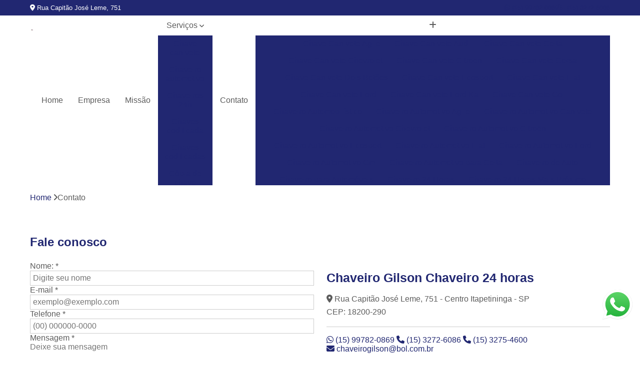

--- FILE ---
content_type: text/html; charset=utf-8
request_url: https://www.chaveirogilson.com.br/contato
body_size: 13012
content:

<!DOCTYPE html>
<!--[if lt IE 7]>      <html class="no-js lt-ie9 lt-ie8 lt-ie7"> <![endif]-->
<!--[if IE 7]>         <html class="no-js lt-ie9 lt-ie8"> <![endif]-->
<!--[if IE 8]>         <html class="no-js lt-ie9"> <![endif]-->
<!--[if gt IE 8]><!-->
<html class="no-js" lang="pt-br"> <!--<![endif]-->

<head>


	
     <link rel="shortcut icon" href="https://www.chaveirogilson.com.br/imagens/favicon.ico">
   
   
     <meta name="google-site-verification" content="uUkSUZDYK3IwMxMh5n0CY15JbvD5LcWkwzqKuu7ILFs">
  
            <meta name="msvalidate.01" content="B97076572F192F27DCCFF916FAE136E2">
    
                  <meta name="description" content="Contato">

        


    
    <meta name="keywords" content="Contato">
    <meta name="viewport" content="width=device-width, initial-scale=1.0">
    <meta name="geo.position"
          content=";">
    <meta name="geo.region" content="">
    <meta name="geo.placename" content="">
    <meta name="ICBM"
          content=",">
    <meta name="robots" content="index,follow">
    <meta name="rating" content="General">
    <meta name="revisit-after" content="7 days">
    <meta name="author" content="Chaveiro Gilson">
    <meta property="region" content="Brasil">
    <meta property="og:title"
          content="Contato - Chaveiro Gilson Chaveiro 24 Horas">
    <meta property="type" content="article">
    <meta property="image"
          content="https://www.chaveirogilson.com.br/imagens/logo.png">
    <meta property="og:url"
          content="https://www.chaveirogilson.com.br/contato">
    <meta property="description" content="Contato">
    <meta property="site_name" content="Chaveiro Gilson">
        <link rel="canonical" href="https://www.chaveirogilson.com.br/contato">

        <meta name="idProjeto" content="3058">

      <link rel="stylesheet" href="https://www.chaveirogilson.com.br/css/normalize.css" >
	<link rel="stylesheet" href="https://www.chaveirogilson.com.br/css/style-base.css" >
	<link rel="stylesheet" href="https://www.chaveirogilson.com.br/css/style.css" >
	<link rel="stylesheet" href="https://www.chaveirogilson.com.br/css/mpi-1.0.css" >
	<link rel="stylesheet" href="https://www.chaveirogilson.com.br/css/menu-hamburger.css" >
	<link rel="stylesheet" href="https://www.chaveirogilson.com.br/owl/owl.theme.default.min.css" >
	<link rel="stylesheet" href="https://www.chaveirogilson.com.br/fancybox/jquery.fancybox.min.css" >
	<link rel="stylesheet" href="https://www.chaveirogilson.com.br/js/sweetalert/css/sweetalert.css" >

      <title>Contato - Chaveiro Gilson Chaveiro 24 Horas</title>
      <base href="https://www.chaveirogilson.com.br/">


      <style>
         .owl-carousel,.owl-carousel .owl-item{-webkit-tap-highlight-color:transparent;position:relative}.owl-carousel{display:none;width:100%;z-index:1}.owl-carousel .owl-stage{position:relative;-ms-touch-action:pan-Y;touch-action:manipulation;-moz-backface-visibility:hidden}.owl-carousel .owl-stage:after{content:".";display:block;clear:both;visibility:hidden;line-height:0;height:0}.owl-carousel .owl-stage-outer{position:relative;overflow:hidden;-webkit-transform:translate3d(0,0,0)}.owl-carousel .owl-item,.owl-carousel .owl-wrapper{-webkit-backface-visibility:hidden;-moz-backface-visibility:hidden;-ms-backface-visibility:hidden;-webkit-transform:translate3d(0,0,0);-moz-transform:translate3d(0,0,0);-ms-transform:translate3d(0,0,0)}.owl-carousel .owl-item{min-height:1px;float:left;-webkit-backface-visibility:hidden;-webkit-touch-callout:none}.owl-carousel .owl-item img{display:block;width:100%}.owl-carousel .owl-dots.disabled,.owl-carousel .owl-nav.disabled{display:none}.no-js .owl-carousel,.owl-carousel.owl-loaded{display:block}.owl-carousel .owl-dot,.owl-carousel .owl-nav .owl-next,.owl-carousel .owl-nav .owl-prev{cursor:pointer;-webkit-user-select:none;-khtml-user-select:none;-moz-user-select:none;-ms-user-select:none;user-select:none}.owl-carousel .owl-nav button.owl-next,.owl-carousel .owl-nav button.owl-prev,.owl-carousel button.owl-dot{background:0 0;color:inherit;border:none;padding:0!important;font:inherit}.owl-carousel.owl-loading{opacity:0;display:block}.owl-carousel.owl-hidden{opacity:0}.owl-carousel.owl-refresh .owl-item{visibility:hidden}.owl-carousel.owl-drag .owl-item{-ms-touch-action:pan-y;touch-action:pan-y;-webkit-user-select:none;-moz-user-select:none;-ms-user-select:none;user-select:none}.owl-carousel.owl-grab{cursor:move;cursor:grab}.owl-carousel.owl-rtl{direction:rtl}.owl-carousel.owl-rtl .owl-item{float:right}.owl-carousel .animated{animation-duration:1s;animation-fill-mode:both}.owl-carousel .owl-animated-in{z-index:0}.owl-carousel .owl-animated-out{z-index:1}.owl-carousel .fadeOut{animation-name:fadeOut}@keyframes fadeOut{0%{opacity:1}100%{opacity:0}}.owl-height{transition:height .5s ease-in-out}.owl-carousel .owl-item .owl-lazy{opacity:0;transition:opacity .4s ease}.owl-carousel .owl-item .owl-lazy:not([src]),.owl-carousel .owl-item .owl-lazy[src^=""]{max-height:0}.owl-carousel .owl-item img.owl-lazy{transform-style:preserve-3d}.owl-carousel .owl-video-wrapper{position:relative;height:100%;background:#000}.owl-carousel .owl-video-play-icon{position:absolute;height:80px;width:80px;left:50%;top:50%;margin-left:-40px;margin-top:-40px;background:url(owl.video.play.png) no-repeat;cursor:pointer;z-index:1;-webkit-backface-visibility:hidden;transition:transform .1s ease}.owl-carousel .owl-video-play-icon:hover{-ms-transform:scale(1.3,1.3);transform:scale(1.3,1.3)}.owl-carousel .owl-video-playing .owl-video-play-icon,.owl-carousel .owl-video-playing .owl-video-tn{display:none}.owl-carousel .owl-video-tn{opacity:0;height:100%;background-position:center center;background-repeat:no-repeat;background-size:contain;transition:opacity .4s ease}.owl-carousel .owl-video-frame{position:relative;z-index:1;height:100%;width:100%}
        </style>

<!-- Desenvolvido com MPI Technology® -->


    <!-- Google Tag Manager -->
  <script>(function(w,d,s,l,i){w[l]=w[l]||[];w[l].push({'gtm.start':
        new Date().getTime(),event:'gtm.js'});var f=d.getElementsByTagName(s)[0],
        j=d.createElement(s),dl=l!='dataLayer'?'&l='+l:'';j.async=true;j.src=
        'https://www.googletagmanager.com/gtm.js?id='+i+dl;f.parentNode.insertBefore(j,f);
        })(window,document,'script','dataLayer','GTM-TQ33WTM');</script>
        <!-- End Google Tag Manager -->
       
   <link rel="stylesheet" href="https://www.chaveirogilson.com.br/css/personalizado.css">

</head>




<!-- Desenvolvido por BUSCA CLIENTES - www.buscaclientes.com.br -->




<body class="mpi-body paginaDeContato" data-pagina="5949efb20586195d34c79e1a4568e473">
    <!-- Contato -->
                    
                         
         
      
    <header>

    <div id="scrollheader" class="header-desktop">
        <div class="topo">
            <div class="wrapper">
                <div class="d-flex align-items-center justify-content-between">
                    <span><i class="fas fa-map-marker-alt" aria-hidden="true"></i>
                        Rua Capitão José Leme, 751                    </span>
                    <div class="d-flex align-items-center justify-content-between gap-10">
                                                    <a href="tel: +5515997820869"><i class=" fab fa-whatsapp"></i>
                                (15) 99782-0869                            </a>
                                                                                                <a href="tel: +551532726086"><i class=" fas fa-phone"></i>
                                        (15) 3272-6086                                    </a>
                                                        </div>
                </div>
            </div>
            <div class="clear"></div>
        </div>

        <div class="wrapper">
            <div class="d-flex flex-sm-column flex-align-items-center justify-content-between justify-content-md-center gap-20">
                <div class="logo">
                    <a rel="nofollow" href="https://www.chaveirogilson.com.br/" title="Voltar a página inicial">
                        <img src="https://www.chaveirogilson.com.br/imagens/logo.png" alt="Chaveiro Gilson" title="Chaveiro Gilson" width="200">
                    </a>
                </div>
                <div class="d-flex align-items-center justify-content-end justify-content-md-center gap-20">
                    <nav id="menu">
                        <ul>
                            
                                    
                                                            <li><a class="btn-home" data-area="paginaHome" href="https://www.chaveirogilson.com.br/" title="Home">Home</a></li>
                                    
                                                            <li><a  href="https://www.chaveirogilson.com.br/empresa" title="Empresa">Empresa</a></li>
                                    
                                                            <li><a  href="https://www.chaveirogilson.com.br/missao" title="Missão">Missão</a></li>
                                    
                                                            <li class="dropdown"><a  href="https://www.chaveirogilson.com.br/servicos" title="Serviços">Serviços</a>                                                                                                                                            <ul class="sub-menu ">                                                                                <li class="dropdown"><a href="https://www.chaveirogilson.com.br/chave-canivete" title="chave canivete">Chave canivete</a>

                                                                                </li>                                                                                <li class="dropdown"><a href="https://www.chaveirogilson.com.br/chaveiro-automotivo" title="chaveiro automotivo">Chaveiro automotivo</a>

                                                                                </li>                                                                                <li class="dropdown"><a href="https://www.chaveirogilson.com.br/chaveiros-24h" title="chaveiros 24h">Chaveiros 24h</a>

                                                                                </li>                                                                                <li class="dropdown"><a href="https://www.chaveirogilson.com.br/chaves-codificada" title="chaves codificada">Chaves codificada</a>

                                                                                </li>                                                                                <li class="dropdown"><a href="https://www.chaveirogilson.com.br/chaves-codificadas" title="chaves codificadas">Chaves codificadas</a>

                                                                                </li>                                                                                <li class="dropdown"><a href="https://www.chaveirogilson.com.br/copia-de-chave-automotiva" title="cópia de chave automotiva">Cópia de chave automotiva</a>

                                                                                </li>                                                                                <li class="dropdown"><a href="https://www.chaveirogilson.com.br/fechaduras-digitais" title="fechaduras digitais">Fechaduras digitais</a>

                                                                                </li>                                                                                <li class="dropdown"><a href="https://www.chaveirogilson.com.br/fechaduras-eletronicas" title="fechaduras eletrônicas">Fechaduras eletrônicas</a>

                                                                                </li>                                                                                <li class="dropdown"><a href="https://www.chaveirogilson.com.br/instalacao-de-fechaduras" title="instalação de fechaduras">Instalação de fechaduras</a>

                                                                                </li>                                                                                <li class="dropdown"><a href="https://www.chaveirogilson.com.br/modulo-de-injecao" title="módulo de injeção">Módulo de injeção</a>

                                                                                </li>                                                                        </ul>
                                                                    </li>
                                                                                                                                        
                                                            <li><a  href="https://www.chaveirogilson.com.br/contato" title="Contato">Contato</a></li>
                                                                                                                    <li class="dropdown" data-icon-menu>
                                                                <a href="https://www.chaveirogilson.com.br/servicos" title="Mais informacoes"><i class="fas fa-plus"></i></a>

                                                                <ul class="sub-menu ">
                                                                    
                                                                        <li> <a href="chave-canivete-agile" title="Contato">
                                                                                Chave Canivete Agile                                                                            </a></li>

                                                                        
                                                                        <li> <a href="chave-canivete-audi" title="Contato">
                                                                                Chave Canivete Audi                                                                            </a></li>

                                                                        
                                                                        <li> <a href="chave-canivete-celta" title="Contato">
                                                                                Chave Canivete Celta                                                                            </a></li>

                                                                        
                                                                        <li> <a href="chave-canivete-chevrolet" title="Contato">
                                                                                Chave Canivete Chevrolet                                                                            </a></li>

                                                                        
                                                                        <li> <a href="chave-canivete-citroen" title="Contato">
                                                                                Chave Canivete Citroen                                                                            </a></li>

                                                                        
                                                                        <li> <a href="chave-canivete-corsa" title="Contato">
                                                                                Chave Canivete Corsa                                                                            </a></li>

                                                                        
                                                                        <li> <a href="chave-canivete-dois-botoes" title="Contato">
                                                                                Chave Canivete Dois Botões                                                                            </a></li>

                                                                        
                                                                        <li> <a href="chave-canivete-ecosport" title="Contato">
                                                                                Chave Canivete Ecosport                                                                            </a></li>

                                                                        
                                                                        <li> <a href="chave-canivete-fiat" title="Contato">
                                                                                Chave Canivete Fiat                                                                            </a></li>

                                                                        
                                                                        <li> <a href="chave-canivete-ford" title="Contato">
                                                                                Chave Canivete Ford                                                                            </a></li>

                                                                        
                                                                        <li> <a href="chave-canivete-ford-ka" title="Contato">
                                                                                Chave Canivete Ford Ka                                                                            </a></li>

                                                                        
                                                                        <li> <a href="chave-canivete-gol" title="Contato">
                                                                                Chave Canivete Gol                                                                            </a></li>

                                                                        
                                                                        <li> <a href="chaveiro-automobilistico" title="Contato">
                                                                                Chaveiro Automobilístico                                                                            </a></li>

                                                                        
                                                                        <li> <a href="chaveiro-automotivo-agile" title="Contato">
                                                                                Chaveiro Automotivo Agile                                                                            </a></li>

                                                                        
                                                                        <li> <a href="chaveiro-automotivo-canivete" title="Contato">
                                                                                Chaveiro Automotivo Canivete                                                                            </a></li>

                                                                        
                                                                        <li> <a href="chaveiro-automotivo-chevrolet" title="Contato">
                                                                                Chaveiro Automotivo Chevrolet                                                                            </a></li>

                                                                        
                                                                        <li> <a href="chaveiro-automotivo-citroen" title="Contato">
                                                                                Chaveiro Automotivo Citroën                                                                            </a></li>

                                                                        
                                                                        <li> <a href="chaveiro-automotivo-ecosport" title="Contato">
                                                                                Chaveiro Automotivo Ecosport                                                                            </a></li>

                                                                        
                                                                        <li> <a href="chaveiro-automotivo-fiat" title="Contato">
                                                                                Chaveiro Automotivo Fiat                                                                            </a></li>

                                                                        
                                                                        <li> <a href="chaveiro-automotivo-ford" title="Contato">
                                                                                Chaveiro Automotivo Ford                                                                            </a></li>

                                                                        
                                                                        <li> <a href="chaveiro-automotivo-gm" title="Contato">
                                                                                Chaveiro Automotivo Gm                                                                            </a></li>

                                                                        
                                                                        <li> <a href="chaveiro-automotivo-para-celta" title="Contato">
                                                                                Chaveiro Automotivo para Celta                                                                            </a></li>

                                                                        
                                                                        <li> <a href="chaveiro-de-auto" title="Contato">
                                                                                Chaveiro de Auto                                                                            </a></li>

                                                                        
                                                                        <li> <a href="chaveiro-para-automoveis" title="Contato">
                                                                                Chaveiro para Automóveis                                                                            </a></li>

                                                                        
                                                                        <li> <a href="chaveiro-24-horas" title="Contato">
                                                                                Chaveiro 24 Horas                                                                            </a></li>

                                                                        
                                                                        <li> <a href="chaveiro-24-horas-mais-proximo" title="Contato">
                                                                                Chaveiro 24 Horas Mais Próximo                                                                            </a></li>

                                                                        
                                                                        <li> <a href="chaveiro-24-horas-para-abrir-carro" title="Contato">
                                                                                Chaveiro 24 Horas para Abrir Carro                                                                            </a></li>

                                                                        
                                                                        <li> <a href="chaveiro-24h" title="Contato">
                                                                                Chaveiro 24h                                                                            </a></li>

                                                                        
                                                                        <li> <a href="chaveiro-24h-mais-proximo" title="Contato">
                                                                                Chaveiro 24h Mais Próximo                                                                            </a></li>

                                                                        
                                                                        <li> <a href="chaveiro-24hrs" title="Contato">
                                                                                Chaveiro 24hrs                                                                            </a></li>

                                                                        
                                                                        <li> <a href="chaveiro-abrir-carro-24h" title="Contato">
                                                                                Chaveiro Abrir Carro 24h                                                                            </a></li>

                                                                        
                                                                        <li> <a href="chaveiro-automotivo-24-horas" title="Contato">
                                                                                Chaveiro Automotivo 24 Horas                                                                            </a></li>

                                                                        
                                                                        <li> <a href="chaveiro-carro-24-horas" title="Contato">
                                                                                Chaveiro Carro 24 Horas                                                                            </a></li>

                                                                        
                                                                        <li> <a href="chaveiro-para-abrir-apartamento-24h" title="Contato">
                                                                                Chaveiro para Abrir Apartamento 24h                                                                            </a></li>

                                                                        
                                                                        <li> <a href="chaveiro-para-autos-24-horas" title="Contato">
                                                                                Chaveiro para Autos 24 Horas                                                                            </a></li>

                                                                        
                                                                        <li> <a href="chaveiro-para-chave-codificada-24h" title="Contato">
                                                                                Chaveiro para Chave Codificada 24h                                                                            </a></li>

                                                                        
                                                                        <li> <a href="chave-canivete-com-alarme" title="Contato">
                                                                                Chave Canivete com Alarme                                                                            </a></li>

                                                                        
                                                                        <li> <a href="chave-canivete-de-carros-codificadas" title="Contato">
                                                                                Chave Canivete de Carros Codificadas                                                                            </a></li>

                                                                        
                                                                        <li> <a href="chave-codificada-automotiva" title="Contato">
                                                                                Chave Codificada Automotiva                                                                            </a></li>

                                                                        
                                                                        <li> <a href="chave-codificada-canivete" title="Contato">
                                                                                Chave Codificada Canivete                                                                            </a></li>

                                                                        
                                                                        <li> <a href="chave-codificada-carro" title="Contato">
                                                                                Chave Codificada Carro                                                                            </a></li>

                                                                        
                                                                        <li> <a href="chave-codificada-chevrolet" title="Contato">
                                                                                Chave Codificada Chevrolet                                                                            </a></li>

                                                                        
                                                                        <li> <a href="chave-codificada-de-carro" title="Contato">
                                                                                Chave Codificada de Carro                                                                            </a></li>

                                                                        
                                                                        <li> <a href="chave-codificada-de-veiculo" title="Contato">
                                                                                Chave Codificada de Veículo                                                                            </a></li>

                                                                        
                                                                        <li> <a href="chave-codificada-fiat" title="Contato">
                                                                                Chave Codificada Fiat                                                                            </a></li>

                                                                        
                                                                        <li> <a href="chave-codificada-renault" title="Contato">
                                                                                Chave Codificada Renault                                                                            </a></li>

                                                                        
                                                                        <li> <a href="chave-codificada-volkswagen" title="Contato">
                                                                                Chave Codificada Volkswagen                                                                            </a></li>

                                                                        
                                                                        <li> <a href="chave-de-carro-com-chip" title="Contato">
                                                                                Chave de Carro com Chip                                                                            </a></li>

                                                                        
                                                                        <li> <a href="chave-automotiva-codificada" title="Contato">
                                                                                Chave Automotiva Codificada                                                                            </a></li>

                                                                        
                                                                        <li> <a href="chave-canivete-codificada" title="Contato">
                                                                                Chave Canivete Codificada                                                                            </a></li>

                                                                        
                                                                        <li> <a href="chave-codificada" title="Contato">
                                                                                Chave Codificada                                                                            </a></li>

                                                                        
                                                                        <li> <a href="chave-codificada-com-alarme" title="Contato">
                                                                                Chave Codificada com Alarme                                                                            </a></li>

                                                                        
                                                                        <li> <a href="chave-codificada-hb20" title="Contato">
                                                                                Chave Codificada Hb20                                                                            </a></li>

                                                                        
                                                                        <li> <a href="chave-de-carros-codificadas" title="Contato">
                                                                                Chave de Carros Codificadas                                                                            </a></li>

                                                                        
                                                                        <li> <a href="chave-de-veiculo-codificada" title="Contato">
                                                                                Chave de Veiculo Codificada                                                                            </a></li>

                                                                        
                                                                        <li> <a href="chave-reserva-codificada" title="Contato">
                                                                                Chave Reserva Codificada                                                                            </a></li>

                                                                        
                                                                        <li> <a href="chaves-auto-codificadas" title="Contato">
                                                                                Chaves Auto Codificadas                                                                            </a></li>

                                                                        
                                                                        <li> <a href="chaves-automotivas-codificadas" title="Contato">
                                                                                Chaves Automotivas Codificadas                                                                            </a></li>

                                                                        
                                                                        <li> <a href="chaves-codificadas-para-automoveis" title="Contato">
                                                                                Chaves Codificadas para Automóveis                                                                            </a></li>

                                                                        
                                                                        <li> <a href="chaves-para-carros-codificadas" title="Contato">
                                                                                Chaves para Carros Codificadas                                                                            </a></li>

                                                                        
                                                                        <li> <a href="copia-de-chave-automotiva-agile" title="Contato">
                                                                                Cópia de Chave Automotiva Agile                                                                            </a></li>

                                                                        
                                                                        <li> <a href="copia-de-chave-automotiva-audi" title="Contato">
                                                                                Cópia de Chave Automotiva Audi                                                                            </a></li>

                                                                        
                                                                        <li> <a href="copia-de-chave-automotiva-bmw" title="Contato">
                                                                                Cópia de Chave Automotiva Bmw                                                                            </a></li>

                                                                        
                                                                        <li> <a href="copia-de-chave-automotiva-canivete" title="Contato">
                                                                                Cópia de Chave Automotiva Canivete                                                                            </a></li>

                                                                        
                                                                        <li> <a href="copia-de-chave-automotiva-celta" title="Contato">
                                                                                Cópia de Chave Automotiva Celta                                                                            </a></li>

                                                                        
                                                                        <li> <a href="copia-de-chave-automotiva-chevrolet" title="Contato">
                                                                                Cópia de Chave Automotiva Chevrolet                                                                            </a></li>

                                                                        
                                                                        <li> <a href="copia-de-chave-automotiva-citroen" title="Contato">
                                                                                Cópia de Chave Automotiva Citroen                                                                            </a></li>

                                                                        
                                                                        <li> <a href="copia-de-chave-automotiva-ecosport" title="Contato">
                                                                                Cópia de Chave Automotiva Ecosport                                                                            </a></li>

                                                                        
                                                                        <li> <a href="copia-de-chave-automotiva-fiat" title="Contato">
                                                                                Cópia de Chave Automotiva Fiat                                                                            </a></li>

                                                                        
                                                                        <li> <a href="copia-de-chave-automotiva-ford" title="Contato">
                                                                                Cópia de Chave Automotiva Ford                                                                            </a></li>

                                                                        
                                                                        <li> <a href="copia-de-chave-automotiva-gm" title="Contato">
                                                                                Cópia de Chave Automotiva Gm                                                                            </a></li>

                                                                        
                                                                        <li> <a href="copia-de-chave-automotiva-gol" title="Contato">
                                                                                Cópia de Chave Automotiva Gol                                                                            </a></li>

                                                                        
                                                                        <li> <a href="fechadura-biometrica-digital" title="Contato">
                                                                                Fechadura Biométrica Digital                                                                            </a></li>

                                                                        
                                                                        <li> <a href="fechadura-digital" title="Contato">
                                                                                Fechadura Digital                                                                            </a></li>

                                                                        
                                                                        <li> <a href="fechadura-digital-biometrica" title="Contato">
                                                                                Fechadura Digital Biométrica                                                                            </a></li>

                                                                        
                                                                        <li> <a href="fechadura-digital-com-biometria" title="Contato">
                                                                                Fechadura Digital com Biometria                                                                            </a></li>

                                                                        
                                                                        <li> <a href="fechadura-digital-com-macaneta" title="Contato">
                                                                                Fechadura Digital com Maçaneta                                                                            </a></li>

                                                                        
                                                                        <li> <a href="fechadura-digital-de-embutir" title="Contato">
                                                                                Fechadura Digital de Embutir                                                                            </a></li>

                                                                        
                                                                        <li> <a href="fechadura-digital-externa" title="Contato">
                                                                                Fechadura Digital Externa                                                                            </a></li>

                                                                        
                                                                        <li> <a href="fechadura-digital-para-porta-de-correr" title="Contato">
                                                                                Fechadura Digital para Porta de Correr                                                                            </a></li>

                                                                        
                                                                        <li> <a href="fechadura-digital-para-porta-de-vidro" title="Contato">
                                                                                Fechadura Digital para Porta de Vidro                                                                            </a></li>

                                                                        
                                                                        <li> <a href="fechadura-digital-para-porta-de-vidro-de-correr" title="Contato">
                                                                                Fechadura Digital para Porta de Vidro de Correr                                                                            </a></li>

                                                                        
                                                                        <li> <a href="fechadura-eletronica-digital" title="Contato">
                                                                                Fechadura Eletrônica Digital                                                                            </a></li>

                                                                        
                                                                        <li> <a href="tranca-de-porta-digital" title="Contato">
                                                                                Tranca de Porta Digital                                                                            </a></li>

                                                                        
                                                                        <li> <a href="fechadura-eletronica" title="Contato">
                                                                                Fechadura Eletrônica                                                                            </a></li>

                                                                        
                                                                        <li> <a href="fechadura-eletronica-a-cartao" title="Contato">
                                                                                Fechadura Eletrônica a Cartão                                                                            </a></li>

                                                                        
                                                                        <li> <a href="fechadura-eletronica-apartamento" title="Contato">
                                                                                Fechadura Eletrônica Apartamento                                                                            </a></li>

                                                                        
                                                                        <li> <a href="fechadura-eletronica-de-embutir" title="Contato">
                                                                                Fechadura Eletrônica de Embutir                                                                            </a></li>

                                                                        
                                                                        <li> <a href="fechadura-eletronica-de-porta" title="Contato">
                                                                                Fechadura Eletrônica de Porta                                                                            </a></li>

                                                                        
                                                                        <li> <a href="fechadura-eletronica-de-portao" title="Contato">
                                                                                Fechadura Eletrônica de Portão                                                                            </a></li>

                                                                        
                                                                        <li> <a href="fechadura-eletronica-de-sobrepor" title="Contato">
                                                                                Fechadura Eletrônica de Sobrepor                                                                            </a></li>

                                                                        
                                                                        <li> <a href="fechadura-eletronica-hdl" title="Contato">
                                                                                Fechadura Eletrônica Hdl                                                                            </a></li>

                                                                        
                                                                        <li> <a href="fechadura-eletronica-para-porta" title="Contato">
                                                                                Fechadura Eletrônica para Porta                                                                            </a></li>

                                                                        
                                                                        <li> <a href="fechadura-eletronica-para-porta-de-vidro" title="Contato">
                                                                                Fechadura Eletrônica para Porta de Vidro                                                                            </a></li>

                                                                        
                                                                        <li> <a href="fechadura-eletronica-para-portao" title="Contato">
                                                                                Fechadura Eletrônica para Portão                                                                            </a></li>

                                                                        
                                                                        <li> <a href="fechadura-eletronica-yale" title="Contato">
                                                                                Fechadura Eletrônica Yale                                                                            </a></li>

                                                                        
                                                                        <li> <a href="instalacao-de-fechadura" title="Contato">
                                                                                Instalação de Fechadura                                                                            </a></li>

                                                                        
                                                                        <li> <a href="instalacao-de-fechadura-digital" title="Contato">
                                                                                Instalação de Fechadura Digital                                                                            </a></li>

                                                                        
                                                                        <li> <a href="instalacao-de-fechadura-eletrica" title="Contato">
                                                                                Instalação de Fechadura Elétrica                                                                            </a></li>

                                                                        
                                                                        <li> <a href="instalacao-de-fechadura-eletrica-stam" title="Contato">
                                                                                Instalação de Fechadura Elétrica Stam                                                                            </a></li>

                                                                        
                                                                        <li> <a href="instalacao-de-fechadura-eletronica" title="Contato">
                                                                                Instalação de Fechadura Eletrônica                                                                            </a></li>

                                                                        
                                                                        <li> <a href="instalacao-de-fechadura-em-apartamento" title="Contato">
                                                                                Instalação de Fechadura em Apartamento                                                                            </a></li>

                                                                        
                                                                        <li> <a href="instalacao-de-fechadura-multiponto" title="Contato">
                                                                                Instalação de Fechadura Multiponto                                                                            </a></li>

                                                                        
                                                                        <li> <a href="instalacao-de-fechadura-simples" title="Contato">
                                                                                Instalação de Fechadura Simples                                                                            </a></li>

                                                                        
                                                                        <li> <a href="instalacao-de-fechadura-tetra" title="Contato">
                                                                                Instalação de Fechadura Tetra                                                                            </a></li>

                                                                        
                                                                        <li> <a href="conserto-de-modulo-de-injecao" title="Contato">
                                                                                Conserto de Módulo de Injeção                                                                            </a></li>

                                                                        
                                                                        <li> <a href="conserto-de-modulo-de-injecao-eletronica" title="Contato">
                                                                                Conserto de Módulo de Injeção Eletrônica                                                                            </a></li>

                                                                        
                                                                        <li> <a href="conserto-modulo-de-injecao" title="Contato">
                                                                                Conserto Módulo de Injeção                                                                            </a></li>

                                                                        
                                                                        <li> <a href="conserto-modulo-de-injecao-automotivo" title="Contato">
                                                                                Conserto Módulo de Injeção Automotivo                                                                            </a></li>

                                                                        
                                                                        <li> <a href="conserto-modulo-de-injecao-de-automovel" title="Contato">
                                                                                Conserto Módulo de Injeção de Automóvel                                                                            </a></li>

                                                                        
                                                                        <li> <a href="conserto-modulo-de-injecao-eletronica" title="Contato">
                                                                                Conserto Módulo de Injeção Eletrônica                                                                            </a></li>

                                                                        
                                                                        <li> <a href="conserto-modulo-injecao-de-carro" title="Contato">
                                                                                Conserto Módulo Injeção de Carro                                                                            </a></li>

                                                                        
                                                                        <li> <a href="decodificacao-de-modulo-de-injecao" title="Contato">
                                                                                Decodificação de Módulo de Injeção                                                                            </a></li>

                                                                        
                                                                        <li> <a href="reset-de-modulo-de-injecao" title="Contato">
                                                                                Reset de Módulo de Injeção                                                                            </a></li>

                                                                        
                                                                </ul>

                                                            </li>
                                                            

                        </ul>



                    </nav>

                </div>
            </div>
        </div>
        <div class="clear"></div>
    </div>


    <div id="header-block"></div>



    <div class="header-mobile">
        <div class="wrapper">
            <div class="header-mobile__logo">
                <a rel="nofollow" href="https://www.chaveirogilson.com.br/" title="Voltar a página inicial">
                    <img src="https://www.chaveirogilson.com.br/imagens/logo.png" alt="Chaveiro Gilson" title="Chaveiro Gilson" width="200">
                </a>
            </div>
            <div class="header__navigation">
                <!--navbar-->
                <nav id="menu-hamburger">
                    <!-- Collapse button -->
                    <div class="menu__collapse">
                        <button class="collapse__icon" aria-label="Menu">
                            <span class="collapse__icon--1"></span>
                            <span class="collapse__icon--2"></span>
                            <span class="collapse__icon--3"></span>
                        </button>
                    </div>

                    <!-- collapsible content -->
                    <div class="menu__collapsible">
                        <div class="wrapper">
                            <!-- links -->
                            <ul class="menu__items droppable">

                                
                                        

                                                                <li><a class="btn-home" data-area="paginaHome" href="https://www.chaveirogilson.com.br/" title="Home">Home</a></li>
                                        

                                                                <li><a  href="https://www.chaveirogilson.com.br/empresa" title="Empresa">Empresa</a></li>
                                        

                                                                <li><a  href="https://www.chaveirogilson.com.br/missao" title="Missão">Missão</a></li>
                                        

                                                                <li class="dropdown"><a  href="https://www.chaveirogilson.com.br/servicos" title="Serviços">Serviços</a>                                                                                                                                                    <ul class="sub-menu ">                                                                                    <li class="dropdown"><a href="https://www.chaveirogilson.com.br/chave-canivete" title="chave canivete">Chave canivete</a>

                                                                                    </li>                                                                                    <li class="dropdown"><a href="https://www.chaveirogilson.com.br/chaveiro-automotivo" title="chaveiro automotivo">Chaveiro automotivo</a>

                                                                                    </li>                                                                                    <li class="dropdown"><a href="https://www.chaveirogilson.com.br/chaveiros-24h" title="chaveiros 24h">Chaveiros 24h</a>

                                                                                    </li>                                                                                    <li class="dropdown"><a href="https://www.chaveirogilson.com.br/chaves-codificada" title="chaves codificada">Chaves codificada</a>

                                                                                    </li>                                                                                    <li class="dropdown"><a href="https://www.chaveirogilson.com.br/chaves-codificadas" title="chaves codificadas">Chaves codificadas</a>

                                                                                    </li>                                                                                    <li class="dropdown"><a href="https://www.chaveirogilson.com.br/copia-de-chave-automotiva" title="cópia de chave automotiva">Cópia de chave automotiva</a>

                                                                                    </li>                                                                                    <li class="dropdown"><a href="https://www.chaveirogilson.com.br/fechaduras-digitais" title="fechaduras digitais">Fechaduras digitais</a>

                                                                                    </li>                                                                                    <li class="dropdown"><a href="https://www.chaveirogilson.com.br/fechaduras-eletronicas" title="fechaduras eletrônicas">Fechaduras eletrônicas</a>

                                                                                    </li>                                                                                    <li class="dropdown"><a href="https://www.chaveirogilson.com.br/instalacao-de-fechaduras" title="instalação de fechaduras">Instalação de fechaduras</a>

                                                                                    </li>                                                                                    <li class="dropdown"><a href="https://www.chaveirogilson.com.br/modulo-de-injecao" title="módulo de injeção">Módulo de injeção</a>

                                                                                    </li>                                                                            </ul>
                                                                        </li>
                                                                                                                                                    

                                                                <li><a  href="https://www.chaveirogilson.com.br/contato" title="Contato">Contato</a></li>

                                                                                                                            <li class="dropdown" data-icon-menu>
                                                                    <a href="https://www.chaveirogilson.com.br/servicos" title="Mais informacoes"><i class="fas fa-plus"></i></a>

                                                                    <ul class="sub-menu ">
                                                                        
                                                                            <li> <a href="chave-canivete-agile" title="Contato">
                                                                                    Chave Canivete Agile                                                                                </a></li>

                                                                            
                                                                            <li> <a href="chave-canivete-audi" title="Contato">
                                                                                    Chave Canivete Audi                                                                                </a></li>

                                                                            
                                                                            <li> <a href="chave-canivete-celta" title="Contato">
                                                                                    Chave Canivete Celta                                                                                </a></li>

                                                                            
                                                                            <li> <a href="chave-canivete-chevrolet" title="Contato">
                                                                                    Chave Canivete Chevrolet                                                                                </a></li>

                                                                            
                                                                            <li> <a href="chave-canivete-citroen" title="Contato">
                                                                                    Chave Canivete Citroen                                                                                </a></li>

                                                                            
                                                                            <li> <a href="chave-canivete-corsa" title="Contato">
                                                                                    Chave Canivete Corsa                                                                                </a></li>

                                                                            
                                                                            <li> <a href="chave-canivete-dois-botoes" title="Contato">
                                                                                    Chave Canivete Dois Botões                                                                                </a></li>

                                                                            
                                                                            <li> <a href="chave-canivete-ecosport" title="Contato">
                                                                                    Chave Canivete Ecosport                                                                                </a></li>

                                                                            
                                                                            <li> <a href="chave-canivete-fiat" title="Contato">
                                                                                    Chave Canivete Fiat                                                                                </a></li>

                                                                            
                                                                            <li> <a href="chave-canivete-ford" title="Contato">
                                                                                    Chave Canivete Ford                                                                                </a></li>

                                                                            
                                                                            <li> <a href="chave-canivete-ford-ka" title="Contato">
                                                                                    Chave Canivete Ford Ka                                                                                </a></li>

                                                                            
                                                                            <li> <a href="chave-canivete-gol" title="Contato">
                                                                                    Chave Canivete Gol                                                                                </a></li>

                                                                            
                                                                            <li> <a href="chaveiro-automobilistico" title="Contato">
                                                                                    Chaveiro Automobilístico                                                                                </a></li>

                                                                            
                                                                            <li> <a href="chaveiro-automotivo-agile" title="Contato">
                                                                                    Chaveiro Automotivo Agile                                                                                </a></li>

                                                                            
                                                                            <li> <a href="chaveiro-automotivo-canivete" title="Contato">
                                                                                    Chaveiro Automotivo Canivete                                                                                </a></li>

                                                                            
                                                                            <li> <a href="chaveiro-automotivo-chevrolet" title="Contato">
                                                                                    Chaveiro Automotivo Chevrolet                                                                                </a></li>

                                                                            
                                                                            <li> <a href="chaveiro-automotivo-citroen" title="Contato">
                                                                                    Chaveiro Automotivo Citroën                                                                                </a></li>

                                                                            
                                                                            <li> <a href="chaveiro-automotivo-ecosport" title="Contato">
                                                                                    Chaveiro Automotivo Ecosport                                                                                </a></li>

                                                                            
                                                                            <li> <a href="chaveiro-automotivo-fiat" title="Contato">
                                                                                    Chaveiro Automotivo Fiat                                                                                </a></li>

                                                                            
                                                                            <li> <a href="chaveiro-automotivo-ford" title="Contato">
                                                                                    Chaveiro Automotivo Ford                                                                                </a></li>

                                                                            
                                                                            <li> <a href="chaveiro-automotivo-gm" title="Contato">
                                                                                    Chaveiro Automotivo Gm                                                                                </a></li>

                                                                            
                                                                            <li> <a href="chaveiro-automotivo-para-celta" title="Contato">
                                                                                    Chaveiro Automotivo para Celta                                                                                </a></li>

                                                                            
                                                                            <li> <a href="chaveiro-de-auto" title="Contato">
                                                                                    Chaveiro de Auto                                                                                </a></li>

                                                                            
                                                                            <li> <a href="chaveiro-para-automoveis" title="Contato">
                                                                                    Chaveiro para Automóveis                                                                                </a></li>

                                                                            
                                                                            <li> <a href="chaveiro-24-horas" title="Contato">
                                                                                    Chaveiro 24 Horas                                                                                </a></li>

                                                                            
                                                                            <li> <a href="chaveiro-24-horas-mais-proximo" title="Contato">
                                                                                    Chaveiro 24 Horas Mais Próximo                                                                                </a></li>

                                                                            
                                                                            <li> <a href="chaveiro-24-horas-para-abrir-carro" title="Contato">
                                                                                    Chaveiro 24 Horas para Abrir Carro                                                                                </a></li>

                                                                            
                                                                            <li> <a href="chaveiro-24h" title="Contato">
                                                                                    Chaveiro 24h                                                                                </a></li>

                                                                            
                                                                            <li> <a href="chaveiro-24h-mais-proximo" title="Contato">
                                                                                    Chaveiro 24h Mais Próximo                                                                                </a></li>

                                                                            
                                                                            <li> <a href="chaveiro-24hrs" title="Contato">
                                                                                    Chaveiro 24hrs                                                                                </a></li>

                                                                            
                                                                            <li> <a href="chaveiro-abrir-carro-24h" title="Contato">
                                                                                    Chaveiro Abrir Carro 24h                                                                                </a></li>

                                                                            
                                                                            <li> <a href="chaveiro-automotivo-24-horas" title="Contato">
                                                                                    Chaveiro Automotivo 24 Horas                                                                                </a></li>

                                                                            
                                                                            <li> <a href="chaveiro-carro-24-horas" title="Contato">
                                                                                    Chaveiro Carro 24 Horas                                                                                </a></li>

                                                                            
                                                                            <li> <a href="chaveiro-para-abrir-apartamento-24h" title="Contato">
                                                                                    Chaveiro para Abrir Apartamento 24h                                                                                </a></li>

                                                                            
                                                                            <li> <a href="chaveiro-para-autos-24-horas" title="Contato">
                                                                                    Chaveiro para Autos 24 Horas                                                                                </a></li>

                                                                            
                                                                            <li> <a href="chaveiro-para-chave-codificada-24h" title="Contato">
                                                                                    Chaveiro para Chave Codificada 24h                                                                                </a></li>

                                                                            
                                                                            <li> <a href="chave-canivete-com-alarme" title="Contato">
                                                                                    Chave Canivete com Alarme                                                                                </a></li>

                                                                            
                                                                            <li> <a href="chave-canivete-de-carros-codificadas" title="Contato">
                                                                                    Chave Canivete de Carros Codificadas                                                                                </a></li>

                                                                            
                                                                            <li> <a href="chave-codificada-automotiva" title="Contato">
                                                                                    Chave Codificada Automotiva                                                                                </a></li>

                                                                            
                                                                            <li> <a href="chave-codificada-canivete" title="Contato">
                                                                                    Chave Codificada Canivete                                                                                </a></li>

                                                                            
                                                                            <li> <a href="chave-codificada-carro" title="Contato">
                                                                                    Chave Codificada Carro                                                                                </a></li>

                                                                            
                                                                            <li> <a href="chave-codificada-chevrolet" title="Contato">
                                                                                    Chave Codificada Chevrolet                                                                                </a></li>

                                                                            
                                                                            <li> <a href="chave-codificada-de-carro" title="Contato">
                                                                                    Chave Codificada de Carro                                                                                </a></li>

                                                                            
                                                                            <li> <a href="chave-codificada-de-veiculo" title="Contato">
                                                                                    Chave Codificada de Veículo                                                                                </a></li>

                                                                            
                                                                            <li> <a href="chave-codificada-fiat" title="Contato">
                                                                                    Chave Codificada Fiat                                                                                </a></li>

                                                                            
                                                                            <li> <a href="chave-codificada-renault" title="Contato">
                                                                                    Chave Codificada Renault                                                                                </a></li>

                                                                            
                                                                            <li> <a href="chave-codificada-volkswagen" title="Contato">
                                                                                    Chave Codificada Volkswagen                                                                                </a></li>

                                                                            
                                                                            <li> <a href="chave-de-carro-com-chip" title="Contato">
                                                                                    Chave de Carro com Chip                                                                                </a></li>

                                                                            
                                                                            <li> <a href="chave-automotiva-codificada" title="Contato">
                                                                                    Chave Automotiva Codificada                                                                                </a></li>

                                                                            
                                                                            <li> <a href="chave-canivete-codificada" title="Contato">
                                                                                    Chave Canivete Codificada                                                                                </a></li>

                                                                            
                                                                            <li> <a href="chave-codificada" title="Contato">
                                                                                    Chave Codificada                                                                                </a></li>

                                                                            
                                                                            <li> <a href="chave-codificada-com-alarme" title="Contato">
                                                                                    Chave Codificada com Alarme                                                                                </a></li>

                                                                            
                                                                            <li> <a href="chave-codificada-hb20" title="Contato">
                                                                                    Chave Codificada Hb20                                                                                </a></li>

                                                                            
                                                                            <li> <a href="chave-de-carros-codificadas" title="Contato">
                                                                                    Chave de Carros Codificadas                                                                                </a></li>

                                                                            
                                                                            <li> <a href="chave-de-veiculo-codificada" title="Contato">
                                                                                    Chave de Veiculo Codificada                                                                                </a></li>

                                                                            
                                                                            <li> <a href="chave-reserva-codificada" title="Contato">
                                                                                    Chave Reserva Codificada                                                                                </a></li>

                                                                            
                                                                            <li> <a href="chaves-auto-codificadas" title="Contato">
                                                                                    Chaves Auto Codificadas                                                                                </a></li>

                                                                            
                                                                            <li> <a href="chaves-automotivas-codificadas" title="Contato">
                                                                                    Chaves Automotivas Codificadas                                                                                </a></li>

                                                                            
                                                                            <li> <a href="chaves-codificadas-para-automoveis" title="Contato">
                                                                                    Chaves Codificadas para Automóveis                                                                                </a></li>

                                                                            
                                                                            <li> <a href="chaves-para-carros-codificadas" title="Contato">
                                                                                    Chaves para Carros Codificadas                                                                                </a></li>

                                                                            
                                                                            <li> <a href="copia-de-chave-automotiva-agile" title="Contato">
                                                                                    Cópia de Chave Automotiva Agile                                                                                </a></li>

                                                                            
                                                                            <li> <a href="copia-de-chave-automotiva-audi" title="Contato">
                                                                                    Cópia de Chave Automotiva Audi                                                                                </a></li>

                                                                            
                                                                            <li> <a href="copia-de-chave-automotiva-bmw" title="Contato">
                                                                                    Cópia de Chave Automotiva Bmw                                                                                </a></li>

                                                                            
                                                                            <li> <a href="copia-de-chave-automotiva-canivete" title="Contato">
                                                                                    Cópia de Chave Automotiva Canivete                                                                                </a></li>

                                                                            
                                                                            <li> <a href="copia-de-chave-automotiva-celta" title="Contato">
                                                                                    Cópia de Chave Automotiva Celta                                                                                </a></li>

                                                                            
                                                                            <li> <a href="copia-de-chave-automotiva-chevrolet" title="Contato">
                                                                                    Cópia de Chave Automotiva Chevrolet                                                                                </a></li>

                                                                            
                                                                            <li> <a href="copia-de-chave-automotiva-citroen" title="Contato">
                                                                                    Cópia de Chave Automotiva Citroen                                                                                </a></li>

                                                                            
                                                                            <li> <a href="copia-de-chave-automotiva-ecosport" title="Contato">
                                                                                    Cópia de Chave Automotiva Ecosport                                                                                </a></li>

                                                                            
                                                                            <li> <a href="copia-de-chave-automotiva-fiat" title="Contato">
                                                                                    Cópia de Chave Automotiva Fiat                                                                                </a></li>

                                                                            
                                                                            <li> <a href="copia-de-chave-automotiva-ford" title="Contato">
                                                                                    Cópia de Chave Automotiva Ford                                                                                </a></li>

                                                                            
                                                                            <li> <a href="copia-de-chave-automotiva-gm" title="Contato">
                                                                                    Cópia de Chave Automotiva Gm                                                                                </a></li>

                                                                            
                                                                            <li> <a href="copia-de-chave-automotiva-gol" title="Contato">
                                                                                    Cópia de Chave Automotiva Gol                                                                                </a></li>

                                                                            
                                                                            <li> <a href="fechadura-biometrica-digital" title="Contato">
                                                                                    Fechadura Biométrica Digital                                                                                </a></li>

                                                                            
                                                                            <li> <a href="fechadura-digital" title="Contato">
                                                                                    Fechadura Digital                                                                                </a></li>

                                                                            
                                                                            <li> <a href="fechadura-digital-biometrica" title="Contato">
                                                                                    Fechadura Digital Biométrica                                                                                </a></li>

                                                                            
                                                                            <li> <a href="fechadura-digital-com-biometria" title="Contato">
                                                                                    Fechadura Digital com Biometria                                                                                </a></li>

                                                                            
                                                                            <li> <a href="fechadura-digital-com-macaneta" title="Contato">
                                                                                    Fechadura Digital com Maçaneta                                                                                </a></li>

                                                                            
                                                                            <li> <a href="fechadura-digital-de-embutir" title="Contato">
                                                                                    Fechadura Digital de Embutir                                                                                </a></li>

                                                                            
                                                                            <li> <a href="fechadura-digital-externa" title="Contato">
                                                                                    Fechadura Digital Externa                                                                                </a></li>

                                                                            
                                                                            <li> <a href="fechadura-digital-para-porta-de-correr" title="Contato">
                                                                                    Fechadura Digital para Porta de Correr                                                                                </a></li>

                                                                            
                                                                            <li> <a href="fechadura-digital-para-porta-de-vidro" title="Contato">
                                                                                    Fechadura Digital para Porta de Vidro                                                                                </a></li>

                                                                            
                                                                            <li> <a href="fechadura-digital-para-porta-de-vidro-de-correr" title="Contato">
                                                                                    Fechadura Digital para Porta de Vidro de Correr                                                                                </a></li>

                                                                            
                                                                            <li> <a href="fechadura-eletronica-digital" title="Contato">
                                                                                    Fechadura Eletrônica Digital                                                                                </a></li>

                                                                            
                                                                            <li> <a href="tranca-de-porta-digital" title="Contato">
                                                                                    Tranca de Porta Digital                                                                                </a></li>

                                                                            
                                                                            <li> <a href="fechadura-eletronica" title="Contato">
                                                                                    Fechadura Eletrônica                                                                                </a></li>

                                                                            
                                                                            <li> <a href="fechadura-eletronica-a-cartao" title="Contato">
                                                                                    Fechadura Eletrônica a Cartão                                                                                </a></li>

                                                                            
                                                                            <li> <a href="fechadura-eletronica-apartamento" title="Contato">
                                                                                    Fechadura Eletrônica Apartamento                                                                                </a></li>

                                                                            
                                                                            <li> <a href="fechadura-eletronica-de-embutir" title="Contato">
                                                                                    Fechadura Eletrônica de Embutir                                                                                </a></li>

                                                                            
                                                                            <li> <a href="fechadura-eletronica-de-porta" title="Contato">
                                                                                    Fechadura Eletrônica de Porta                                                                                </a></li>

                                                                            
                                                                            <li> <a href="fechadura-eletronica-de-portao" title="Contato">
                                                                                    Fechadura Eletrônica de Portão                                                                                </a></li>

                                                                            
                                                                            <li> <a href="fechadura-eletronica-de-sobrepor" title="Contato">
                                                                                    Fechadura Eletrônica de Sobrepor                                                                                </a></li>

                                                                            
                                                                            <li> <a href="fechadura-eletronica-hdl" title="Contato">
                                                                                    Fechadura Eletrônica Hdl                                                                                </a></li>

                                                                            
                                                                            <li> <a href="fechadura-eletronica-para-porta" title="Contato">
                                                                                    Fechadura Eletrônica para Porta                                                                                </a></li>

                                                                            
                                                                            <li> <a href="fechadura-eletronica-para-porta-de-vidro" title="Contato">
                                                                                    Fechadura Eletrônica para Porta de Vidro                                                                                </a></li>

                                                                            
                                                                            <li> <a href="fechadura-eletronica-para-portao" title="Contato">
                                                                                    Fechadura Eletrônica para Portão                                                                                </a></li>

                                                                            
                                                                            <li> <a href="fechadura-eletronica-yale" title="Contato">
                                                                                    Fechadura Eletrônica Yale                                                                                </a></li>

                                                                            
                                                                            <li> <a href="instalacao-de-fechadura" title="Contato">
                                                                                    Instalação de Fechadura                                                                                </a></li>

                                                                            
                                                                            <li> <a href="instalacao-de-fechadura-digital" title="Contato">
                                                                                    Instalação de Fechadura Digital                                                                                </a></li>

                                                                            
                                                                            <li> <a href="instalacao-de-fechadura-eletrica" title="Contato">
                                                                                    Instalação de Fechadura Elétrica                                                                                </a></li>

                                                                            
                                                                            <li> <a href="instalacao-de-fechadura-eletrica-stam" title="Contato">
                                                                                    Instalação de Fechadura Elétrica Stam                                                                                </a></li>

                                                                            
                                                                            <li> <a href="instalacao-de-fechadura-eletronica" title="Contato">
                                                                                    Instalação de Fechadura Eletrônica                                                                                </a></li>

                                                                            
                                                                            <li> <a href="instalacao-de-fechadura-em-apartamento" title="Contato">
                                                                                    Instalação de Fechadura em Apartamento                                                                                </a></li>

                                                                            
                                                                            <li> <a href="instalacao-de-fechadura-multiponto" title="Contato">
                                                                                    Instalação de Fechadura Multiponto                                                                                </a></li>

                                                                            
                                                                            <li> <a href="instalacao-de-fechadura-simples" title="Contato">
                                                                                    Instalação de Fechadura Simples                                                                                </a></li>

                                                                            
                                                                            <li> <a href="instalacao-de-fechadura-tetra" title="Contato">
                                                                                    Instalação de Fechadura Tetra                                                                                </a></li>

                                                                            
                                                                            <li> <a href="conserto-de-modulo-de-injecao" title="Contato">
                                                                                    Conserto de Módulo de Injeção                                                                                </a></li>

                                                                            
                                                                            <li> <a href="conserto-de-modulo-de-injecao-eletronica" title="Contato">
                                                                                    Conserto de Módulo de Injeção Eletrônica                                                                                </a></li>

                                                                            
                                                                            <li> <a href="conserto-modulo-de-injecao" title="Contato">
                                                                                    Conserto Módulo de Injeção                                                                                </a></li>

                                                                            
                                                                            <li> <a href="conserto-modulo-de-injecao-automotivo" title="Contato">
                                                                                    Conserto Módulo de Injeção Automotivo                                                                                </a></li>

                                                                            
                                                                            <li> <a href="conserto-modulo-de-injecao-de-automovel" title="Contato">
                                                                                    Conserto Módulo de Injeção de Automóvel                                                                                </a></li>

                                                                            
                                                                            <li> <a href="conserto-modulo-de-injecao-eletronica" title="Contato">
                                                                                    Conserto Módulo de Injeção Eletrônica                                                                                </a></li>

                                                                            
                                                                            <li> <a href="conserto-modulo-injecao-de-carro" title="Contato">
                                                                                    Conserto Módulo Injeção de Carro                                                                                </a></li>

                                                                            
                                                                            <li> <a href="decodificacao-de-modulo-de-injecao" title="Contato">
                                                                                    Decodificação de Módulo de Injeção                                                                                </a></li>

                                                                            
                                                                            <li> <a href="reset-de-modulo-de-injecao" title="Contato">
                                                                                    Reset de Módulo de Injeção                                                                                </a></li>

                                                                            
                                                                    </ul>

                                                                </li>

                                                                


                            </ul>


                            <!-- links -->
                        </div>
                        <div class="clear"></div>
                    </div>
                    <!-- collapsible content -->

                </nav>
                <!--/navbar-->
            </div>
        </div>
    </div>
</header>


<address class="header-mobile-contact">
            <a href="tel: +5515997820869"><i class="fas fa-phone"></i></a>
        
                                        <a rel="nofollow" href="mailto:chaveirogilson@bol.com.br" title="Envie um e-mail para Chaveiro Gilson"><i class="fas fa-envelope"></i></a>
</address>

    <main>
        <div class="content">
            <section>
                <div class="wrapper">
                    <div id="breadcrumb">
		<ol itemscope itemtype="http://schema.org/BreadcrumbList">
								<li itemprop="itemListElement" itemscope
						itemtype="http://schema.org/ListItem">
						<a itemprop="item" href="https://www.chaveirogilson.com.br/">
							<span itemprop="name">Home</span></a>
						<meta itemprop="position" content="1">
						<i class="fas fa-angle-right"></i>
					</li>
											<li><span>Contato</span><i class="fas fa-angle-right"></i></li>
								</ol>
</div>

                </div>

                <div class="container">
                    <div class="wrapper">
                        <h2>Fale conosco</h2>
                        <div class="grid grid-col-2 grid-gap-50">


                            <form enctype="multipart/form-data" method="post" class="form form__page" action="https://www.chaveirogilson.com.br/enviar-cotacao">




    <input type="hidden" name="acao" value="cotacao">
    <input type="hidden" name="produto_nome" value="">
    <input class="url-atual" type="hidden" name="produto_url" value="">
    <input class="url-atual" type="hidden" name="produto_ref" value="">
    <input type="hidden" name="imagem" value="" >
    <input type="hidden" name="site" value="https://www.chaveirogilson.com.br/" >
    <input type="hidden" name="email" value="chaveirogilson@bol.com.br" >
            <input type="hidden" name="projeto" value="3058" >

    <label for="nome">Nome: *</label>
    <input placeholder="Digite seu nome" type="text" name="nome" id="nome" value="" required>
    <label for="email">E-mail *</label>
    <input placeholder="exemplo@exemplo.com" type="email" name="email_contato" id="email" value="" required>
    <label for="telefone">Telefone *</label>
    <input placeholder="(00) 000000-0000" type="tel" name="telefone" id="telefone" value="" required>
    
       <!--  <label for="cnpj" ></label>
		<input placeholder="CNPJ" type="text" name="cnpj" id="cnpj" value="" required>
       -->
       <label for="mensagem">Mensagem *</label>
    <textarea placeholder="Deixe sua mensagem" name="mensagem" id="mensagem" rows="5" required></textarea>
    <span class="form__obrigatory">Os campos com * são obrigatórios</span>
    <div class="cta-formulario">
        <div class="cta-formulario">
            <div class="seguranca-cta-formulario">
                <div class="item-cta">
                                           <div class="g-recaptcha" data-sitekey="6LfsvJQUAAAAAAcgTV_0mUWXJ7qUUMnKsFNYyIAz">
                        </div>
                                        </div>

            </div>
        </div>

    </div>

    <button type="submit" class="ir">Enviar</button>
</form>


                            <div>
                                <br>
                                <address class="address container-contato">
                                    <strong class="d-block primary-color mb-3 fs-22">Chaveiro Gilson Chaveiro 24 horas</strong>

                                                                     
                                                                                     <span class="address__item">
                                                  <p>
                                                                                                     </p><i class="fas fa-map-marker-alt" aria-hidden='true'></i>
                                                  Rua Capitão José Leme, 751 - Centro Itapetininga - SP <br> CEP: 18200-290                                                </span>
                                                <br>
                                               
                                                                                 <hr>
                                      
                                                                 


                                                                
                                                                                                                <a rel="nofollow" class="fone__item" href='https://web.whatsapp.com/send?phone=+5515997820869' target="_blank">
                                         <i class="fab fa-whatsapp"></i>
                                         (15) 99782-0869                                        </a>
                                    
                                       
                                                                                                                <a rel="nofollow" class="fone__item" title="Clique e ligue" href='tel:+551532726086'>
                                         <i class="fas fa-phone"></i>
                                         (15) 3272-6086                                        </a>
                                    
                                       
                                                                                                                <a rel="nofollow" class="fone__item" title="Clique e ligue" href='tel:+551532754600'>
                                         <i class="fas fa-phone"></i>
                                         (15) 3275-4600                                        </a>
                                    
                                       


                                                                                                            <br>

                                                                        
                                                                            <a rel="nofollow" title="Envie um e-mail" href="mailto:chaveirogilson@bol.com.br"><i class="fas fa-envelope"></i>
                                             chaveirogilson@bol.com.br                                         </a>
                                    
                                                                        
                                </address>


                            </div>
                        </div>
                    </div> <!-- end wrapper -->
                    <div class="clear"></div>
                </div> <!-- container -->
            </section>
        </div> <!-- end content -->
    </main>


    <iframe class="address-map" src=" https://www.google.com/maps/embed?pb=!1m18!1m12!1m3!1d3656.416997180515!2d-48.042012199999995!3d-23.5893734!2m3!1f0!2f0!3f0!3m2!1i1024!2i768!4f13.1!3m3!1m2!1s0x94c5cc8b185d1cf3%3A0x1557ef9e59c9f7a!2sChaveiro%20Gilson!5e0!3m2!1spt-BR!2sbr!4v1760638654941!5m2!1spt-BR!2sbr" title="Nossa localização"></iframe> 

        <!-- BuscaMax 2.9-->


<script src="https://www.google.com/recaptcha/api.js"></script>
<script src="https://www.chaveirogilson.com.br/js/jquery.js"></script>
<script src="https://www.chaveirogilson.com.br/owl/owl.carousel.min.js"></script>
<script src="https://www.chaveirogilson.com.br/js/header-scroll.js"></script>
<script src="https://www.chaveirogilson.com.br/js/fontawesome.js"></script>
<script src="https://www.chaveirogilson.com.br/js/menu-hamburger.js"></script>
<script src="https://www.chaveirogilson.com.br/js/organictabs.jquery.js"></script>
<script src="https://www.chaveirogilson.com.br//fancybox/jquery.fancybox.min.js"></script>
<script src="https://www.chaveirogilson.com.br/js/maskinput.js"></script>
<script src="https://www.chaveirogilson.com.br/js/sweetalert/js/sweetalert.min.js"></script>
<script src="https://www.chaveirogilson.com.br/js/send.js"></script>
<script src="https://www.chaveirogilson.com.br/js/personalizado.js"></script>

<script>
   $("#owl-demo-prova-social").owlCarousel({
      items: 3,
      loop: true,
      margin: 50,
      center: true,
      autoplay: true,
      autoplayTimeout: 5000,
      autoplayHoverPause: true,
      nav: true,
      navText: ["<div class='nav-button owl-prev'><span></span></div>", "<div class='nav-button owl-next'><span></span></div>"],
      dots: false,
      responsive: {
         0: {
            items: 1
         },
         600: {
            items: 1
         },
         1000: {
            items: 3
         }
      }

   })
</script>




<script>
   function themeModal() {


      let imagens = document.querySelectorAll('.asideImg');

      [...imagens].map(function(item) {

         item.addEventListener('click', function(e) {


            const url = this.href;
            if (url.indexOf("/imagens/") !== -1) {
               e.preventDefault();

               let modal = document.createElement('div')
               modal.classList.add('modal-container');
               modal.innerHTML = `<div class="modal" ><div  style='position:relative;'><img src="${url}" />  <span id="closeModal" onclick="closeModal()" ><i class="fas fa-times"></i></span> </div></div>`;
               document.body.appendChild(modal);

            }
         })

      })

   }

   function closeModal() {

      document.querySelector('.modal-container').remove();
   }

   themeModal();
</script>

     
      <script async src="https://www.googletagmanager.com/gtag/js?id=UA-135437740-41"></script>
      <script>
      window.dataLayer = window.dataLayer || [];
      function gtag(){dataLayer.push(arguments);}
      gtag('js', new Date());

      gtag('config', 'UA-135437740-41');
      </script>

    
<footer>
   <div class="wrapper">
      <div class="row">
         <div class="p-5 col-5 col-md-12 col-lg-12">
            <address class="address">
               <strong>Chaveiro Gilson Chaveiro 24 horas</strong>
                                                                              <span>
                           <span class="address_title">
                                                         </span><i class="fas fa-map-marker-alt" aria-hidden="true"></i>
                           Rua Capitão José Leme, 751 - Centro Itapetininga - SP <br> CEP: 18200-290                              
                        </span>
                        
                                                         

                                                                                                                                                                                                      <a rel="nofollow" class="fone__item" href='https://web.whatsapp.com/send?phone=+5515997820869' target="_blank">
                                                   <i class="fab fa-whatsapp"></i>
                                                   (15) 99782-0869                                                </a>
                                                                                                                                                                                                                                                <a rel="nofollow" class="fone__item" title="Clique e ligue" href="tel:+551532726086">
                                                <i class="fas fa-phone"></i>
                                                (15) 3272-6086                                             </a>
                                                                                                                                                                                                                                             <a rel="nofollow" class="fone__item" title="Clique e ligue" href="tel:+551532754600">
                                                <i class="fas fa-phone"></i>
                                                (15) 3275-4600                                             </a>
                                                                                                
                                                                                                                     
                                                                                                                                                                                                                                                                              <a rel="nofollow" title="Envie um e-mail" href="mailto:chaveirogilson@bol.com.br"><i class="fas fa-envelope"></i>
                                                                           chaveirogilson@bol.com.br                                                                        </a>
                                                                                                                                                                                                                                             </address>
         </div>
         <div class="p-5 col-7 col-md-12 col-lg-12">

            <div class="footer__menu">
    <nav>
        <ul>
                            <li>
                    <a rel="nofollow" href="https://www.chaveirogilson.com.br/" title="Home">Home</a>
                    </li>
                                <li>
                    <a rel="nofollow" href="https://www.chaveirogilson.com.br/empresa" title="Empresa">Empresa</a>
                    </li>
                                <li>
                    <a rel="nofollow" href="https://www.chaveirogilson.com.br/missao" title="Missão">Missão</a>
                    </li>
                                <li>
                    <a rel="nofollow" href="https://www.chaveirogilson.com.br/servicos" title="Serviços">Serviços</a>
                    </li>
                                <li>
                    <a rel="nofollow" href="https://www.chaveirogilson.com.br/contato" title="Contato">Contato</a>
                    </li>
                
                <li><a href="https://www.chaveirogilson.com.br/mapa-do-site" title="Mapa do site Chaveiro Gilson">Mapa do site</a></li>

        </ul>
    </nav>
</div>

            <div class="social">
               

                     
                           
                                 
                                       
                                                         </div>

         </div>


      </div>
   </div>

   <br class="clear">




   <div class="section-social-grup">
      <div class="fixed-social-group">

                        
                     
                           
                                 
                                             </div>

   </div>




   


<div class="whatsapp">
    <div class="btn-whatsapp" onclick="openModal()">
        <img src="./imagens/whatsapp3.svg" alt="WhatsApp" title="WhatsApp">
        <span style="display:none;">1</span>
    </div>
    <div class="modal-whatsapp">
        <div class="whatsapp-header">
            <img src="https://www.chaveirogilson.com.br/imagens/logo.png" alt="Logo" title="Logo">
            <h3>Olá! Fale agora pelo WhatsApp </h3>
            <div class="close_modal_Whats" onclick="closeWhatsModal()">
                <svg width="20px" height="20px" viewBox="0 0 1024 1024" xmlns="http://www.w3.org/2000/svg" fill="#000000">
                    <path fill="#ffffff" d="M195.2 195.2a64 64 0 0 1 90.496 0L512 421.504 738.304 195.2a64 64 0 0 1 90.496 90.496L602.496 512 828.8 738.304a64 64 0 0 1-90.496 90.496L512 602.496 285.696 828.8a64 64 0 0 1-90.496-90.496L421.504 512 195.2 285.696a64 64 0 0 1 0-90.496z"></path>
                </svg>
            </div>
        </div>
        <div>
            <form action="javascript:void(0);" id="cotacao-whats" class="form-Whats" method="post">
                <input type="hidden" name="acao" value="cotacao">
                <input type="hidden" name="produto_nome" value="">
                <input type="hidden" name="buscazap" value="buscazap2.0">
                <input class="url-atual" type="hidden" name="produto_url" value="">
                <input class="url-atual" type="hidden" name="produto_ref" value="">
                <input type="hidden" name="imagem" value="">
                <input type="hidden" name="site" value="https://www.chaveirogilson.com.br/">
                <input type="hidden" name="email" value="chaveirogilson@bol.com.br">
                <input type="hidden" name="projeto" id="idProjeto" value="">
                <p>
                    <label>
                        <input type="hidden" name="nome" value="WhatsApp" id="Input-name">
                    </label>
                </p>
                <div class="campo_vazio">
                    <label for="TelWhats" class="whats_msg_alert">Insira seu telefone</label>
                 
                    <div class="whats_msg">
                        <input type="text" name="telefone" id="TelWhats" class="telefone" placeholder="( __ ) _____ - ____" required>
                        <span></span>
                    </div>
                </div>
                <label>
                   <textarea name="mensagem" id="mensg" placeholder="Mensagem" rows="3" hidden>Url da página: chaveirogilson.com.br/contato </textarea>
                </label>
                <input type="hidden" name="email_contato" value="form-whats@whatsapp.com.br">
                <div class="clear"></div>
                <button type="submit" class="btn_modal_WhatsApp" onclick="errorWhats()">Iniciar conversa</button>
            </form>
        </div>
    </div>
</div>





<script>
    //BuscaZap

    const metaTag = document.querySelector('meta[name="idProjeto"]');
      document.querySelector('form  #idProjeto').value = metaTag.getAttribute('content');

    $('#TelWhats').mask("(99) 99999-9999");

    const linkWhats = "(15) 99782-0869";
    const mensagem = "&text=Ol%C3%A1%2C%20tudo%20bem%3F%20Te%20encontrei%20no%20google%20e%20gostaria%20de%20mais%20informa%C3%A7%C3%B5es.";

    setTimeout(function() {
        $(".btn-whatsapp span").show()
    }, 4000);

    if (!sessionStorage.getItem("openWhatsApp")) {
        setTimeout(function() {
            $(".modal-whatsapp").show();
            sessionStorage.setItem("openWhatsApp", true);
        }, 4000);
    }

    function openModal() {

        $('.modal-whatsapp').toggle();
    }

    function send() {
        const telWhats = $('#TelWhats').val();
        const numberWhats = telWhats.toString()

        $("#cotacao-whats").on("submit", function() {

            $.ajax({
                url: "https://www.chaveirogilson.com.br/enviar-cotacao",
                dataType: "json",
                type: "POST",
                data: $("#cotacao-whats").serialize(),
                beforeSend: function() {
                    $("#TelWhats").val('');
                    $(".modal-whatsapp").hide();
                    $('.whats_msg span').html('')

                    if ($(window).width() <= 768) {
                        $(location).attr('href', `https://api.whatsapp.com/send?phone=55${linkWhats}${mensagem}`);
                    } else {
                        window.open(`https://web.whatsapp.com/send?phone=55${linkWhats}${mensagem}`, '_blank');
                    }

                  
                },

                complete: function() {

                }
            });

        });

    }

    function errorWhats() {
       $('.whats_msg_alert').html('Preencha o campo corretamente.')

    }

    function closeWhatsModal() {
        $('.modal-whatsapp').hide()
    };


    $("#TelWhats").click(function() {
        const search = document.querySelector('#TelWhats');

        search.addEventListener('input', event => {
            const count = event.target.value;
            console.log(count)
            if (count.length <= 13) {
                console.log('abaixo')
                $('.whats_msg span').html('<svg style="margin-right:10px;" width="30px" height="40px" viewBox="0 0 24 24" fill="none" xmlns="http://www.w3.org/2000/svg" stroke=""><g id="SVGRepo_bgCarrier" stroke-width="0"></g><g id="SVGRepo_tracerCarrier" stroke-linecap="round" stroke-linejoin="round"></g><g id="SVGRepo_iconCarrier"><path fill-rule="evenodd" clip-rule="evenodd" d="M12 22c5.523 0 10-4.477 10-10S17.523 2 12 2 2 6.477 2 12s4.477 10 10 10zm-1.5-5.009c0-.867.659-1.491 1.491-1.491.85 0 1.509.624 1.509 1.491 0 .867-.659 1.509-1.509 1.509-.832 0-1.491-.642-1.491-1.509zM11.172 6a.5.5 0 0 0-.499.522l.306 7a.5.5 0 0 0 .5.478h1.043a.5.5 0 0 0 .5-.478l.305-7a.5.5 0 0 0-.5-.522h-1.655z" fill="#e60000"></path></g></svg>')
                $('.whats_msg').css({
                    "border": " 2px solid red"
                })
                $('.whats_msg_alert').html('Insira seu telefone')
                $('.btn_modal_WhatsApp').attr('onclick', 'errorWhats()')
               // $('.campo_vazio').html('')

            } else {
                $('.whats_msg span').html('<svg style="margin-right:10px;" width="30px" height="40px" viewBox="0 0 24 24" fill="none" xmlns="http://www.w3.org/2000/svg"><g id="SVGRepo_bgCarrier" stroke-width="0"></g><g id="SVGRepo_tracerCarrier" stroke-linecap="round" stroke-linejoin="round"></g><g id="SVGRepo_iconCarrier"> <rect width="24" height="24" fill=""></rect> <path fill-rule="evenodd" clip-rule="evenodd" d="M7.25007 2.38782C8.54878 2.0992 10.1243 2 12 2C13.8757 2 15.4512 2.0992 16.7499 2.38782C18.06 2.67897 19.1488 3.176 19.9864 4.01358C20.824 4.85116 21.321 5.94002 21.6122 7.25007C21.9008 8.54878 22 10.1243 22 12C22 13.8757 21.9008 15.4512 21.6122 16.7499C21.321 18.06 20.824 19.1488 19.9864 19.9864C19.1488 20.824 18.06 21.321 16.7499 21.6122C15.4512 21.9008 13.8757 22 12 22C10.1243 22 8.54878 21.9008 7.25007 21.6122C5.94002 21.321 4.85116 20.824 4.01358 19.9864C3.176 19.1488 2.67897 18.06 2.38782 16.7499C2.0992 15.4512 2 13.8757 2 12C2 10.1243 2.0992 8.54878 2.38782 7.25007C2.67897 5.94002 3.176 4.85116 4.01358 4.01358C4.85116 3.176 5.94002 2.67897 7.25007 2.38782ZM15.7071 9.29289C16.0976 9.68342 16.0976 10.3166 15.7071 10.7071L12.0243 14.3899C11.4586 14.9556 10.5414 14.9556 9.97568 14.3899L11 13.3656L9.97568 14.3899L8.29289 12.7071C7.90237 12.3166 7.90237 11.6834 8.29289 11.2929C8.68342 10.9024 9.31658 10.9024 9.70711 11.2929L11 12.5858L14.2929 9.29289C14.6834 8.90237 15.3166 8.90237 15.7071 9.29289Z" fill="#037720"></path> </g></svg>')
                $('.whats_msg').css({
                    "border": " 2px solid green"
                })
                $('.whats_msg_alert').html('')
                $('.btn_modal_WhatsApp').attr('onclick', 'send()')
              //  $('.campo_vazio').html('')
            }
            if (count.length == 0) {
                console.log('abaixo')
                $('.whats_msg span').html('')
                $('.whats_msg').css({
                    "border": " 2px solid  transparent"
                })
                //$('.campo_vazio').html('')
                $('.btn_modal_WhatsApp').attr('onclick', 'errorWhats()')
            }
        })
    });

    //Fim Buscazap 
</script>
</footer>



<div class="copyright-footer">
   <div class="wrapper">
      Copyright © Chaveiro Gilson (Lei 9610 de 19/02/1998)
      <div class="selos">
         <a rel="nofollow" href="https://validator.w3.org/check?uri=https://www.chaveirogilson.com.br/" target="_blank" title="HTML5 W3C"><i class="fab fa-html5" aria-hidden="true"></i> <strong>W3C</strong></a>
         <img class="object-fit-contain" src="imagens/busca-cliente.png" alt="Busca Cliente" title="Desenvolvido por Busca Cliente®" width="50" height="41" loading="lazy">
         <img class="object-fit-contain" src="imagens/selo.png" alt="Desenvolvido com MPI Technology®" title="Desenvolvido com MPI Technology®" width="50" height="41" loading="lazy">
      </div>
   </div>
   <div class="clear"></div>
</div>


</body>

</html>

--- FILE ---
content_type: text/html; charset=utf-8
request_url: https://www.google.com/recaptcha/api2/anchor?ar=1&k=6LfsvJQUAAAAAAcgTV_0mUWXJ7qUUMnKsFNYyIAz&co=aHR0cHM6Ly93d3cuY2hhdmVpcm9naWxzb24uY29tLmJyOjQ0Mw..&hl=en&v=N67nZn4AqZkNcbeMu4prBgzg&size=normal&anchor-ms=20000&execute-ms=30000&cb=y2pvuo6nmrf
body_size: 49287
content:
<!DOCTYPE HTML><html dir="ltr" lang="en"><head><meta http-equiv="Content-Type" content="text/html; charset=UTF-8">
<meta http-equiv="X-UA-Compatible" content="IE=edge">
<title>reCAPTCHA</title>
<style type="text/css">
/* cyrillic-ext */
@font-face {
  font-family: 'Roboto';
  font-style: normal;
  font-weight: 400;
  font-stretch: 100%;
  src: url(//fonts.gstatic.com/s/roboto/v48/KFO7CnqEu92Fr1ME7kSn66aGLdTylUAMa3GUBHMdazTgWw.woff2) format('woff2');
  unicode-range: U+0460-052F, U+1C80-1C8A, U+20B4, U+2DE0-2DFF, U+A640-A69F, U+FE2E-FE2F;
}
/* cyrillic */
@font-face {
  font-family: 'Roboto';
  font-style: normal;
  font-weight: 400;
  font-stretch: 100%;
  src: url(//fonts.gstatic.com/s/roboto/v48/KFO7CnqEu92Fr1ME7kSn66aGLdTylUAMa3iUBHMdazTgWw.woff2) format('woff2');
  unicode-range: U+0301, U+0400-045F, U+0490-0491, U+04B0-04B1, U+2116;
}
/* greek-ext */
@font-face {
  font-family: 'Roboto';
  font-style: normal;
  font-weight: 400;
  font-stretch: 100%;
  src: url(//fonts.gstatic.com/s/roboto/v48/KFO7CnqEu92Fr1ME7kSn66aGLdTylUAMa3CUBHMdazTgWw.woff2) format('woff2');
  unicode-range: U+1F00-1FFF;
}
/* greek */
@font-face {
  font-family: 'Roboto';
  font-style: normal;
  font-weight: 400;
  font-stretch: 100%;
  src: url(//fonts.gstatic.com/s/roboto/v48/KFO7CnqEu92Fr1ME7kSn66aGLdTylUAMa3-UBHMdazTgWw.woff2) format('woff2');
  unicode-range: U+0370-0377, U+037A-037F, U+0384-038A, U+038C, U+038E-03A1, U+03A3-03FF;
}
/* math */
@font-face {
  font-family: 'Roboto';
  font-style: normal;
  font-weight: 400;
  font-stretch: 100%;
  src: url(//fonts.gstatic.com/s/roboto/v48/KFO7CnqEu92Fr1ME7kSn66aGLdTylUAMawCUBHMdazTgWw.woff2) format('woff2');
  unicode-range: U+0302-0303, U+0305, U+0307-0308, U+0310, U+0312, U+0315, U+031A, U+0326-0327, U+032C, U+032F-0330, U+0332-0333, U+0338, U+033A, U+0346, U+034D, U+0391-03A1, U+03A3-03A9, U+03B1-03C9, U+03D1, U+03D5-03D6, U+03F0-03F1, U+03F4-03F5, U+2016-2017, U+2034-2038, U+203C, U+2040, U+2043, U+2047, U+2050, U+2057, U+205F, U+2070-2071, U+2074-208E, U+2090-209C, U+20D0-20DC, U+20E1, U+20E5-20EF, U+2100-2112, U+2114-2115, U+2117-2121, U+2123-214F, U+2190, U+2192, U+2194-21AE, U+21B0-21E5, U+21F1-21F2, U+21F4-2211, U+2213-2214, U+2216-22FF, U+2308-230B, U+2310, U+2319, U+231C-2321, U+2336-237A, U+237C, U+2395, U+239B-23B7, U+23D0, U+23DC-23E1, U+2474-2475, U+25AF, U+25B3, U+25B7, U+25BD, U+25C1, U+25CA, U+25CC, U+25FB, U+266D-266F, U+27C0-27FF, U+2900-2AFF, U+2B0E-2B11, U+2B30-2B4C, U+2BFE, U+3030, U+FF5B, U+FF5D, U+1D400-1D7FF, U+1EE00-1EEFF;
}
/* symbols */
@font-face {
  font-family: 'Roboto';
  font-style: normal;
  font-weight: 400;
  font-stretch: 100%;
  src: url(//fonts.gstatic.com/s/roboto/v48/KFO7CnqEu92Fr1ME7kSn66aGLdTylUAMaxKUBHMdazTgWw.woff2) format('woff2');
  unicode-range: U+0001-000C, U+000E-001F, U+007F-009F, U+20DD-20E0, U+20E2-20E4, U+2150-218F, U+2190, U+2192, U+2194-2199, U+21AF, U+21E6-21F0, U+21F3, U+2218-2219, U+2299, U+22C4-22C6, U+2300-243F, U+2440-244A, U+2460-24FF, U+25A0-27BF, U+2800-28FF, U+2921-2922, U+2981, U+29BF, U+29EB, U+2B00-2BFF, U+4DC0-4DFF, U+FFF9-FFFB, U+10140-1018E, U+10190-1019C, U+101A0, U+101D0-101FD, U+102E0-102FB, U+10E60-10E7E, U+1D2C0-1D2D3, U+1D2E0-1D37F, U+1F000-1F0FF, U+1F100-1F1AD, U+1F1E6-1F1FF, U+1F30D-1F30F, U+1F315, U+1F31C, U+1F31E, U+1F320-1F32C, U+1F336, U+1F378, U+1F37D, U+1F382, U+1F393-1F39F, U+1F3A7-1F3A8, U+1F3AC-1F3AF, U+1F3C2, U+1F3C4-1F3C6, U+1F3CA-1F3CE, U+1F3D4-1F3E0, U+1F3ED, U+1F3F1-1F3F3, U+1F3F5-1F3F7, U+1F408, U+1F415, U+1F41F, U+1F426, U+1F43F, U+1F441-1F442, U+1F444, U+1F446-1F449, U+1F44C-1F44E, U+1F453, U+1F46A, U+1F47D, U+1F4A3, U+1F4B0, U+1F4B3, U+1F4B9, U+1F4BB, U+1F4BF, U+1F4C8-1F4CB, U+1F4D6, U+1F4DA, U+1F4DF, U+1F4E3-1F4E6, U+1F4EA-1F4ED, U+1F4F7, U+1F4F9-1F4FB, U+1F4FD-1F4FE, U+1F503, U+1F507-1F50B, U+1F50D, U+1F512-1F513, U+1F53E-1F54A, U+1F54F-1F5FA, U+1F610, U+1F650-1F67F, U+1F687, U+1F68D, U+1F691, U+1F694, U+1F698, U+1F6AD, U+1F6B2, U+1F6B9-1F6BA, U+1F6BC, U+1F6C6-1F6CF, U+1F6D3-1F6D7, U+1F6E0-1F6EA, U+1F6F0-1F6F3, U+1F6F7-1F6FC, U+1F700-1F7FF, U+1F800-1F80B, U+1F810-1F847, U+1F850-1F859, U+1F860-1F887, U+1F890-1F8AD, U+1F8B0-1F8BB, U+1F8C0-1F8C1, U+1F900-1F90B, U+1F93B, U+1F946, U+1F984, U+1F996, U+1F9E9, U+1FA00-1FA6F, U+1FA70-1FA7C, U+1FA80-1FA89, U+1FA8F-1FAC6, U+1FACE-1FADC, U+1FADF-1FAE9, U+1FAF0-1FAF8, U+1FB00-1FBFF;
}
/* vietnamese */
@font-face {
  font-family: 'Roboto';
  font-style: normal;
  font-weight: 400;
  font-stretch: 100%;
  src: url(//fonts.gstatic.com/s/roboto/v48/KFO7CnqEu92Fr1ME7kSn66aGLdTylUAMa3OUBHMdazTgWw.woff2) format('woff2');
  unicode-range: U+0102-0103, U+0110-0111, U+0128-0129, U+0168-0169, U+01A0-01A1, U+01AF-01B0, U+0300-0301, U+0303-0304, U+0308-0309, U+0323, U+0329, U+1EA0-1EF9, U+20AB;
}
/* latin-ext */
@font-face {
  font-family: 'Roboto';
  font-style: normal;
  font-weight: 400;
  font-stretch: 100%;
  src: url(//fonts.gstatic.com/s/roboto/v48/KFO7CnqEu92Fr1ME7kSn66aGLdTylUAMa3KUBHMdazTgWw.woff2) format('woff2');
  unicode-range: U+0100-02BA, U+02BD-02C5, U+02C7-02CC, U+02CE-02D7, U+02DD-02FF, U+0304, U+0308, U+0329, U+1D00-1DBF, U+1E00-1E9F, U+1EF2-1EFF, U+2020, U+20A0-20AB, U+20AD-20C0, U+2113, U+2C60-2C7F, U+A720-A7FF;
}
/* latin */
@font-face {
  font-family: 'Roboto';
  font-style: normal;
  font-weight: 400;
  font-stretch: 100%;
  src: url(//fonts.gstatic.com/s/roboto/v48/KFO7CnqEu92Fr1ME7kSn66aGLdTylUAMa3yUBHMdazQ.woff2) format('woff2');
  unicode-range: U+0000-00FF, U+0131, U+0152-0153, U+02BB-02BC, U+02C6, U+02DA, U+02DC, U+0304, U+0308, U+0329, U+2000-206F, U+20AC, U+2122, U+2191, U+2193, U+2212, U+2215, U+FEFF, U+FFFD;
}
/* cyrillic-ext */
@font-face {
  font-family: 'Roboto';
  font-style: normal;
  font-weight: 500;
  font-stretch: 100%;
  src: url(//fonts.gstatic.com/s/roboto/v48/KFO7CnqEu92Fr1ME7kSn66aGLdTylUAMa3GUBHMdazTgWw.woff2) format('woff2');
  unicode-range: U+0460-052F, U+1C80-1C8A, U+20B4, U+2DE0-2DFF, U+A640-A69F, U+FE2E-FE2F;
}
/* cyrillic */
@font-face {
  font-family: 'Roboto';
  font-style: normal;
  font-weight: 500;
  font-stretch: 100%;
  src: url(//fonts.gstatic.com/s/roboto/v48/KFO7CnqEu92Fr1ME7kSn66aGLdTylUAMa3iUBHMdazTgWw.woff2) format('woff2');
  unicode-range: U+0301, U+0400-045F, U+0490-0491, U+04B0-04B1, U+2116;
}
/* greek-ext */
@font-face {
  font-family: 'Roboto';
  font-style: normal;
  font-weight: 500;
  font-stretch: 100%;
  src: url(//fonts.gstatic.com/s/roboto/v48/KFO7CnqEu92Fr1ME7kSn66aGLdTylUAMa3CUBHMdazTgWw.woff2) format('woff2');
  unicode-range: U+1F00-1FFF;
}
/* greek */
@font-face {
  font-family: 'Roboto';
  font-style: normal;
  font-weight: 500;
  font-stretch: 100%;
  src: url(//fonts.gstatic.com/s/roboto/v48/KFO7CnqEu92Fr1ME7kSn66aGLdTylUAMa3-UBHMdazTgWw.woff2) format('woff2');
  unicode-range: U+0370-0377, U+037A-037F, U+0384-038A, U+038C, U+038E-03A1, U+03A3-03FF;
}
/* math */
@font-face {
  font-family: 'Roboto';
  font-style: normal;
  font-weight: 500;
  font-stretch: 100%;
  src: url(//fonts.gstatic.com/s/roboto/v48/KFO7CnqEu92Fr1ME7kSn66aGLdTylUAMawCUBHMdazTgWw.woff2) format('woff2');
  unicode-range: U+0302-0303, U+0305, U+0307-0308, U+0310, U+0312, U+0315, U+031A, U+0326-0327, U+032C, U+032F-0330, U+0332-0333, U+0338, U+033A, U+0346, U+034D, U+0391-03A1, U+03A3-03A9, U+03B1-03C9, U+03D1, U+03D5-03D6, U+03F0-03F1, U+03F4-03F5, U+2016-2017, U+2034-2038, U+203C, U+2040, U+2043, U+2047, U+2050, U+2057, U+205F, U+2070-2071, U+2074-208E, U+2090-209C, U+20D0-20DC, U+20E1, U+20E5-20EF, U+2100-2112, U+2114-2115, U+2117-2121, U+2123-214F, U+2190, U+2192, U+2194-21AE, U+21B0-21E5, U+21F1-21F2, U+21F4-2211, U+2213-2214, U+2216-22FF, U+2308-230B, U+2310, U+2319, U+231C-2321, U+2336-237A, U+237C, U+2395, U+239B-23B7, U+23D0, U+23DC-23E1, U+2474-2475, U+25AF, U+25B3, U+25B7, U+25BD, U+25C1, U+25CA, U+25CC, U+25FB, U+266D-266F, U+27C0-27FF, U+2900-2AFF, U+2B0E-2B11, U+2B30-2B4C, U+2BFE, U+3030, U+FF5B, U+FF5D, U+1D400-1D7FF, U+1EE00-1EEFF;
}
/* symbols */
@font-face {
  font-family: 'Roboto';
  font-style: normal;
  font-weight: 500;
  font-stretch: 100%;
  src: url(//fonts.gstatic.com/s/roboto/v48/KFO7CnqEu92Fr1ME7kSn66aGLdTylUAMaxKUBHMdazTgWw.woff2) format('woff2');
  unicode-range: U+0001-000C, U+000E-001F, U+007F-009F, U+20DD-20E0, U+20E2-20E4, U+2150-218F, U+2190, U+2192, U+2194-2199, U+21AF, U+21E6-21F0, U+21F3, U+2218-2219, U+2299, U+22C4-22C6, U+2300-243F, U+2440-244A, U+2460-24FF, U+25A0-27BF, U+2800-28FF, U+2921-2922, U+2981, U+29BF, U+29EB, U+2B00-2BFF, U+4DC0-4DFF, U+FFF9-FFFB, U+10140-1018E, U+10190-1019C, U+101A0, U+101D0-101FD, U+102E0-102FB, U+10E60-10E7E, U+1D2C0-1D2D3, U+1D2E0-1D37F, U+1F000-1F0FF, U+1F100-1F1AD, U+1F1E6-1F1FF, U+1F30D-1F30F, U+1F315, U+1F31C, U+1F31E, U+1F320-1F32C, U+1F336, U+1F378, U+1F37D, U+1F382, U+1F393-1F39F, U+1F3A7-1F3A8, U+1F3AC-1F3AF, U+1F3C2, U+1F3C4-1F3C6, U+1F3CA-1F3CE, U+1F3D4-1F3E0, U+1F3ED, U+1F3F1-1F3F3, U+1F3F5-1F3F7, U+1F408, U+1F415, U+1F41F, U+1F426, U+1F43F, U+1F441-1F442, U+1F444, U+1F446-1F449, U+1F44C-1F44E, U+1F453, U+1F46A, U+1F47D, U+1F4A3, U+1F4B0, U+1F4B3, U+1F4B9, U+1F4BB, U+1F4BF, U+1F4C8-1F4CB, U+1F4D6, U+1F4DA, U+1F4DF, U+1F4E3-1F4E6, U+1F4EA-1F4ED, U+1F4F7, U+1F4F9-1F4FB, U+1F4FD-1F4FE, U+1F503, U+1F507-1F50B, U+1F50D, U+1F512-1F513, U+1F53E-1F54A, U+1F54F-1F5FA, U+1F610, U+1F650-1F67F, U+1F687, U+1F68D, U+1F691, U+1F694, U+1F698, U+1F6AD, U+1F6B2, U+1F6B9-1F6BA, U+1F6BC, U+1F6C6-1F6CF, U+1F6D3-1F6D7, U+1F6E0-1F6EA, U+1F6F0-1F6F3, U+1F6F7-1F6FC, U+1F700-1F7FF, U+1F800-1F80B, U+1F810-1F847, U+1F850-1F859, U+1F860-1F887, U+1F890-1F8AD, U+1F8B0-1F8BB, U+1F8C0-1F8C1, U+1F900-1F90B, U+1F93B, U+1F946, U+1F984, U+1F996, U+1F9E9, U+1FA00-1FA6F, U+1FA70-1FA7C, U+1FA80-1FA89, U+1FA8F-1FAC6, U+1FACE-1FADC, U+1FADF-1FAE9, U+1FAF0-1FAF8, U+1FB00-1FBFF;
}
/* vietnamese */
@font-face {
  font-family: 'Roboto';
  font-style: normal;
  font-weight: 500;
  font-stretch: 100%;
  src: url(//fonts.gstatic.com/s/roboto/v48/KFO7CnqEu92Fr1ME7kSn66aGLdTylUAMa3OUBHMdazTgWw.woff2) format('woff2');
  unicode-range: U+0102-0103, U+0110-0111, U+0128-0129, U+0168-0169, U+01A0-01A1, U+01AF-01B0, U+0300-0301, U+0303-0304, U+0308-0309, U+0323, U+0329, U+1EA0-1EF9, U+20AB;
}
/* latin-ext */
@font-face {
  font-family: 'Roboto';
  font-style: normal;
  font-weight: 500;
  font-stretch: 100%;
  src: url(//fonts.gstatic.com/s/roboto/v48/KFO7CnqEu92Fr1ME7kSn66aGLdTylUAMa3KUBHMdazTgWw.woff2) format('woff2');
  unicode-range: U+0100-02BA, U+02BD-02C5, U+02C7-02CC, U+02CE-02D7, U+02DD-02FF, U+0304, U+0308, U+0329, U+1D00-1DBF, U+1E00-1E9F, U+1EF2-1EFF, U+2020, U+20A0-20AB, U+20AD-20C0, U+2113, U+2C60-2C7F, U+A720-A7FF;
}
/* latin */
@font-face {
  font-family: 'Roboto';
  font-style: normal;
  font-weight: 500;
  font-stretch: 100%;
  src: url(//fonts.gstatic.com/s/roboto/v48/KFO7CnqEu92Fr1ME7kSn66aGLdTylUAMa3yUBHMdazQ.woff2) format('woff2');
  unicode-range: U+0000-00FF, U+0131, U+0152-0153, U+02BB-02BC, U+02C6, U+02DA, U+02DC, U+0304, U+0308, U+0329, U+2000-206F, U+20AC, U+2122, U+2191, U+2193, U+2212, U+2215, U+FEFF, U+FFFD;
}
/* cyrillic-ext */
@font-face {
  font-family: 'Roboto';
  font-style: normal;
  font-weight: 900;
  font-stretch: 100%;
  src: url(//fonts.gstatic.com/s/roboto/v48/KFO7CnqEu92Fr1ME7kSn66aGLdTylUAMa3GUBHMdazTgWw.woff2) format('woff2');
  unicode-range: U+0460-052F, U+1C80-1C8A, U+20B4, U+2DE0-2DFF, U+A640-A69F, U+FE2E-FE2F;
}
/* cyrillic */
@font-face {
  font-family: 'Roboto';
  font-style: normal;
  font-weight: 900;
  font-stretch: 100%;
  src: url(//fonts.gstatic.com/s/roboto/v48/KFO7CnqEu92Fr1ME7kSn66aGLdTylUAMa3iUBHMdazTgWw.woff2) format('woff2');
  unicode-range: U+0301, U+0400-045F, U+0490-0491, U+04B0-04B1, U+2116;
}
/* greek-ext */
@font-face {
  font-family: 'Roboto';
  font-style: normal;
  font-weight: 900;
  font-stretch: 100%;
  src: url(//fonts.gstatic.com/s/roboto/v48/KFO7CnqEu92Fr1ME7kSn66aGLdTylUAMa3CUBHMdazTgWw.woff2) format('woff2');
  unicode-range: U+1F00-1FFF;
}
/* greek */
@font-face {
  font-family: 'Roboto';
  font-style: normal;
  font-weight: 900;
  font-stretch: 100%;
  src: url(//fonts.gstatic.com/s/roboto/v48/KFO7CnqEu92Fr1ME7kSn66aGLdTylUAMa3-UBHMdazTgWw.woff2) format('woff2');
  unicode-range: U+0370-0377, U+037A-037F, U+0384-038A, U+038C, U+038E-03A1, U+03A3-03FF;
}
/* math */
@font-face {
  font-family: 'Roboto';
  font-style: normal;
  font-weight: 900;
  font-stretch: 100%;
  src: url(//fonts.gstatic.com/s/roboto/v48/KFO7CnqEu92Fr1ME7kSn66aGLdTylUAMawCUBHMdazTgWw.woff2) format('woff2');
  unicode-range: U+0302-0303, U+0305, U+0307-0308, U+0310, U+0312, U+0315, U+031A, U+0326-0327, U+032C, U+032F-0330, U+0332-0333, U+0338, U+033A, U+0346, U+034D, U+0391-03A1, U+03A3-03A9, U+03B1-03C9, U+03D1, U+03D5-03D6, U+03F0-03F1, U+03F4-03F5, U+2016-2017, U+2034-2038, U+203C, U+2040, U+2043, U+2047, U+2050, U+2057, U+205F, U+2070-2071, U+2074-208E, U+2090-209C, U+20D0-20DC, U+20E1, U+20E5-20EF, U+2100-2112, U+2114-2115, U+2117-2121, U+2123-214F, U+2190, U+2192, U+2194-21AE, U+21B0-21E5, U+21F1-21F2, U+21F4-2211, U+2213-2214, U+2216-22FF, U+2308-230B, U+2310, U+2319, U+231C-2321, U+2336-237A, U+237C, U+2395, U+239B-23B7, U+23D0, U+23DC-23E1, U+2474-2475, U+25AF, U+25B3, U+25B7, U+25BD, U+25C1, U+25CA, U+25CC, U+25FB, U+266D-266F, U+27C0-27FF, U+2900-2AFF, U+2B0E-2B11, U+2B30-2B4C, U+2BFE, U+3030, U+FF5B, U+FF5D, U+1D400-1D7FF, U+1EE00-1EEFF;
}
/* symbols */
@font-face {
  font-family: 'Roboto';
  font-style: normal;
  font-weight: 900;
  font-stretch: 100%;
  src: url(//fonts.gstatic.com/s/roboto/v48/KFO7CnqEu92Fr1ME7kSn66aGLdTylUAMaxKUBHMdazTgWw.woff2) format('woff2');
  unicode-range: U+0001-000C, U+000E-001F, U+007F-009F, U+20DD-20E0, U+20E2-20E4, U+2150-218F, U+2190, U+2192, U+2194-2199, U+21AF, U+21E6-21F0, U+21F3, U+2218-2219, U+2299, U+22C4-22C6, U+2300-243F, U+2440-244A, U+2460-24FF, U+25A0-27BF, U+2800-28FF, U+2921-2922, U+2981, U+29BF, U+29EB, U+2B00-2BFF, U+4DC0-4DFF, U+FFF9-FFFB, U+10140-1018E, U+10190-1019C, U+101A0, U+101D0-101FD, U+102E0-102FB, U+10E60-10E7E, U+1D2C0-1D2D3, U+1D2E0-1D37F, U+1F000-1F0FF, U+1F100-1F1AD, U+1F1E6-1F1FF, U+1F30D-1F30F, U+1F315, U+1F31C, U+1F31E, U+1F320-1F32C, U+1F336, U+1F378, U+1F37D, U+1F382, U+1F393-1F39F, U+1F3A7-1F3A8, U+1F3AC-1F3AF, U+1F3C2, U+1F3C4-1F3C6, U+1F3CA-1F3CE, U+1F3D4-1F3E0, U+1F3ED, U+1F3F1-1F3F3, U+1F3F5-1F3F7, U+1F408, U+1F415, U+1F41F, U+1F426, U+1F43F, U+1F441-1F442, U+1F444, U+1F446-1F449, U+1F44C-1F44E, U+1F453, U+1F46A, U+1F47D, U+1F4A3, U+1F4B0, U+1F4B3, U+1F4B9, U+1F4BB, U+1F4BF, U+1F4C8-1F4CB, U+1F4D6, U+1F4DA, U+1F4DF, U+1F4E3-1F4E6, U+1F4EA-1F4ED, U+1F4F7, U+1F4F9-1F4FB, U+1F4FD-1F4FE, U+1F503, U+1F507-1F50B, U+1F50D, U+1F512-1F513, U+1F53E-1F54A, U+1F54F-1F5FA, U+1F610, U+1F650-1F67F, U+1F687, U+1F68D, U+1F691, U+1F694, U+1F698, U+1F6AD, U+1F6B2, U+1F6B9-1F6BA, U+1F6BC, U+1F6C6-1F6CF, U+1F6D3-1F6D7, U+1F6E0-1F6EA, U+1F6F0-1F6F3, U+1F6F7-1F6FC, U+1F700-1F7FF, U+1F800-1F80B, U+1F810-1F847, U+1F850-1F859, U+1F860-1F887, U+1F890-1F8AD, U+1F8B0-1F8BB, U+1F8C0-1F8C1, U+1F900-1F90B, U+1F93B, U+1F946, U+1F984, U+1F996, U+1F9E9, U+1FA00-1FA6F, U+1FA70-1FA7C, U+1FA80-1FA89, U+1FA8F-1FAC6, U+1FACE-1FADC, U+1FADF-1FAE9, U+1FAF0-1FAF8, U+1FB00-1FBFF;
}
/* vietnamese */
@font-face {
  font-family: 'Roboto';
  font-style: normal;
  font-weight: 900;
  font-stretch: 100%;
  src: url(//fonts.gstatic.com/s/roboto/v48/KFO7CnqEu92Fr1ME7kSn66aGLdTylUAMa3OUBHMdazTgWw.woff2) format('woff2');
  unicode-range: U+0102-0103, U+0110-0111, U+0128-0129, U+0168-0169, U+01A0-01A1, U+01AF-01B0, U+0300-0301, U+0303-0304, U+0308-0309, U+0323, U+0329, U+1EA0-1EF9, U+20AB;
}
/* latin-ext */
@font-face {
  font-family: 'Roboto';
  font-style: normal;
  font-weight: 900;
  font-stretch: 100%;
  src: url(//fonts.gstatic.com/s/roboto/v48/KFO7CnqEu92Fr1ME7kSn66aGLdTylUAMa3KUBHMdazTgWw.woff2) format('woff2');
  unicode-range: U+0100-02BA, U+02BD-02C5, U+02C7-02CC, U+02CE-02D7, U+02DD-02FF, U+0304, U+0308, U+0329, U+1D00-1DBF, U+1E00-1E9F, U+1EF2-1EFF, U+2020, U+20A0-20AB, U+20AD-20C0, U+2113, U+2C60-2C7F, U+A720-A7FF;
}
/* latin */
@font-face {
  font-family: 'Roboto';
  font-style: normal;
  font-weight: 900;
  font-stretch: 100%;
  src: url(//fonts.gstatic.com/s/roboto/v48/KFO7CnqEu92Fr1ME7kSn66aGLdTylUAMa3yUBHMdazQ.woff2) format('woff2');
  unicode-range: U+0000-00FF, U+0131, U+0152-0153, U+02BB-02BC, U+02C6, U+02DA, U+02DC, U+0304, U+0308, U+0329, U+2000-206F, U+20AC, U+2122, U+2191, U+2193, U+2212, U+2215, U+FEFF, U+FFFD;
}

</style>
<link rel="stylesheet" type="text/css" href="https://www.gstatic.com/recaptcha/releases/N67nZn4AqZkNcbeMu4prBgzg/styles__ltr.css">
<script nonce="oyJK9mIfGirT_ibMWWBlzA" type="text/javascript">window['__recaptcha_api'] = 'https://www.google.com/recaptcha/api2/';</script>
<script type="text/javascript" src="https://www.gstatic.com/recaptcha/releases/N67nZn4AqZkNcbeMu4prBgzg/recaptcha__en.js" nonce="oyJK9mIfGirT_ibMWWBlzA">
      
    </script></head>
<body><div id="rc-anchor-alert" class="rc-anchor-alert"></div>
<input type="hidden" id="recaptcha-token" value="[base64]">
<script type="text/javascript" nonce="oyJK9mIfGirT_ibMWWBlzA">
      recaptcha.anchor.Main.init("[\x22ainput\x22,[\x22bgdata\x22,\x22\x22,\[base64]/[base64]/MjU1Ong/[base64]/[base64]/[base64]/[base64]/[base64]/[base64]/[base64]/[base64]/[base64]/[base64]/[base64]/[base64]/[base64]/[base64]/[base64]\\u003d\x22,\[base64]\\u003d\\u003d\x22,\x22bsKSw6bCtAVJFVHDqjgswqA2w7TDq8OjYQ5hwrzCpElxw6jCpMOKD8OlS8KVRApCw4rDkzrCq3PConFNY8Kqw6BpUzEbwqJ4fibCqw0KesKwwobCrxFWw7fCgDfCp8O9wqjDiDrDvcK3MMKzw4/[base64]/[base64]/LsOewpdUdMOKwoXCllN2wpXDpsO7w6kxXCN9N8OibStrwpdUKsKEw7TCvcKWw4AYwpDDmWNkwq9OwpVvbQoIDcOyFk/DnzzCgsOHw6Mfw4Fjw6pPYnpwMsKlLjPCuMK5Z8OON11dTx/DjnVhwpfDkVNjFsKVw5BWwpRTw409wo1ad3xyHcO1QsOnw5hwwqh9w6rDpcK1OsKNwodMEAgAb8KRwr1zKwwmZBQ5wozDicOiEcKsNcO5ACzChx/CgcOeDcKuJ11xw4nDnMOuS8OOwpotPcKRI3DCuMOnw53ClWnCmyZFw6/CqsO6w68qa1N2PcKaGQnCnCTCoEURwp7DncO3w5jDgyzDpyBkNgVHYcKlwqstIsOBw71RwqFDKcKPwprDiMOvw5oJw4/CgQp0CAvCpcODw7hBXcKbw4DDhMKDw4rCogo/wq5MWiUCQmoCw41kwolnw6pYJsKlIMOMw7zDrWJ9OcOHw7nDlcOnNnl9w53Ct1vDgxLDmDfCgsK8RCBCPcO6ZMOHwpdqw5TCvFzDkcOOw6XClMO8w70tY0ZsS8OHYDPCncOdJw0mw7g7w7TDi8Oaw6LCkcOXwrPCkhtZwrLCmcKTwpxgwo/[base64]/CosKTwrl0LcOZwpbCvsK7I8KsdUDDmMOjAALDr01XOsKGwrLCs8OuYsKjRcOFwpjCqVDDoRLCtxHCiS3Cq8OgBAI4w709w4TDisKECUnDumHCkS0Ew7bCt8KLbMKUwpZLw4tLwrrCrcOkYcK/I2rCqsK2w6jDgQ/Ci2TDnMKtw5A+XMOOU300VMKYHsKsKcK3E2YuLMKGw48KHUfClMKvb8OPw7k+wpwMQnRlwpFtwq7Dt8OhWcKHwrwsw7TCrMKFwpLCjhsoYMOzwovCuwnCmsOfw4kbw51rwofCksORwqzCnDZkw7Y/wpVPw4/[base64]/ZFscw51dwrRUw7gnwrA4P8KPbMOqwq1cwok6WU7DuEYgL8ONwrrCtBZ4wp41wr/DvsOVL8KDOcOeKkwswpoSwrPCr8OHVsKiDmpdN8OIMRvDr2HDpknDkMKCVsOcw7sXNsO+w4HCj206wo3ChMORRMKCwrzCmSXDhHpZwogaw7AUwpVewp0dw5dxTsKZaMKNw5fDsMOPGMKHAS7Drgc9dMO9wo/Dm8Obw4ZAYMOsPcO+woTDiMONVWlzwo/Cv3zDtsOkD8OswqDCjBLCnBF7S8OyOxp9BcOmw4RPw5c6woLCn8O5GBBVw5DClifCt8K1WClcw5DClATCocO2wpDDlUbCqTYzKE/DrBceJ8KZwprCpQjDh8OqOibCnCBhDmJlfMKGanLCvMOWwrBmwqo3w45qKMKcw6rDkcK/wqzDnFLCpm4bGsKWEcOhMFvCpMO7awIpQsOOcUh5Jh3DucO4worDqVrDsMKFw4Abw7YgwpIYw4wlRF7CrMOPG8KxNcOCKMKFbMKEw6ACw6JSVT0rcmAdw7LDtmvDuk9MwqHCgMOWYg8WEzDDkcKtKxFKOcKVPhvCgsKnISgmwpRJwp/Cs8OqTVXChRzDlcKYwqzDn8KBExDDnGXDjTrDhcO/BnPCiUcpG0vCvm0KwpTCu8Kvdk7DrSAkwoDCvMKCw4XCpcKDSkRPQDEeJ8KRwp18ZMKpF2IiwqAPw6vDljrDgsKMwq0CH2NCwpknw61Ew6PDpxTCqMOmw4AQwq8Jw5zDs3B4GFXDgnfDonMmPyFDecKQwoxRTcOswoDCm8KYLMOYwojDlsO/[base64]/CqmVQw5oZW8KtW8OYUwLChFFMw5d9LW3DhQ3CnMOowqLCgXpsUxLDri1PUMOZwqkdGz5jWjxVFUFNKCrCt07CjMOxLT/[base64]/XsO8woPCn8OoTgYZwrTDusOCwqwXflIdFMKqwqFlJcORw6p2w5fCpMKpQiUVwqXDpXomw5bDh0cWwqYhwqB3YljCgMOJwrzCi8KIQC/CpHnCtMKSJ8KswodkX1/[base64]/F8O+FsO3S8OlAcKIwrAKNMOUSAVbw4HDsikzwoNqw47DlRDDrsODRMOIOj3DrMOFw7jCmxN+wph9MRIHwpQDeMKuL8Kdw5RwMChGwq9+GyvCpXZCYcOvUQgTc8K/w5HCpClLecO/U8KHVcOUcjjDpwvDtcOxwqrCvMKewrfDkMOUT8K6woANeMKnw7QQwqbCiDlLwo1mw6nDkz/DojhxFsOLCcKVeQxFwrYufcKtOcO+bCRxD3PDol3DtUTChyHCo8OjbcKIwr7DqhJcwqgiRMKrDAjCvsKTw79yfnJnw5lEw55aSsKpwrhSFzLDkT4cw59fwogxCVEZw6bClsOKf3DDqC/CtMKuJMKPDcKDLThUccK/[base64]/[base64]/CocKzwpMtMMK/w7BcG8KswoYuHcKHwrbChMK8VsOFRsK2wpLCuBnDucKZw7d0OsKVBMOsZcKdw5rDvsOYPcOiMDvDpBl/w7hfw7LDjsODF8OeJ8OyPsOWMXEjVRHClELChcKaDwlBw7Ekw4rDhVF2EgjDrUZMWMKYN8Ojw7PCucOqwrXCplfClFrDuAxDwoPDtXTDs8OUwqTCgVjCscKQwrFgw5VJw70Ow5I8Gh/CkjzCplsXwofCmyZPBMOBwp4xwpFjKsOUw4nCusOzDcKSwp3DkxXCsRrCki/DmcKhC2Egwr5SZnwEwrbCoV83Iy7CvsKrEcK1O2/[base64]/CoThaw5MeKEl1EFIhwqgjSgEzP2VWLxXCjG1zw7PCuQbCn8KZw6vCsXJdKBYQwqLDhiHCnMOUw6lFw7p6w7rDk8OXwpYgTV7ChsK4wo4FwrdpwqbCkcKXw4rDnndGdDBQwqxaDlUsWjXDrsOqwrR4F25IZEJ/wqPClX3Dn2HDmxLDuAHDqsKKbTQIw6vDkgNdw5/CjsOFDRDDgsOIeMK5w5ZpQMKRw7FFKT7Dk3HDnWfDp0VFwpBgw5kgecKNw4ULwox5Dhl+w4nCpyjDpX0gwr9hdinDhsKzdBxawrUkVMKJacO4wpnCqsKLU3s/[base64]/DkAFrYlYzJcKYcsOlaMOuwqYVw6stOQLDk2g4w4hMB0LDu8O8wrxfKMKPwqECf29XwoFZw7oRTsOgQS/DgWMQbcOJQCwNbcKEwr4XwobDisKYdHPDgyzDuzrCh8OLBV3CisO+w63DlH/CoMONw4PDkwl5w5LCn8OVPgA9wqIZw406LiDDlndTAMO7wrlbwrLDvDNFwoVYc8OHRcO2wr7CqcKew6PCv3F6w7EMwp/Cn8Kpw4HCtzHDtcOeOsKTwpzCoDcUDXcZACHChcKJwr5tw4x4w7IkPsKhJcKxw4zDhAbCjQotw7NSGU/DpsKQwqdscEFRDcK4wpUaU8OJU0NNw5QFwo9VBybCiMOlw4DCtMOpOzkHw6bClMK7w4nCvwvDk2nDulzCv8OKw4Z3w6E6w7TCpRbCmWwywrEnWA/Dl8KqJhnDvcKlEjzCscOXDsKZVw/Dg8Kpw7/[base64]/w7XDuMOnbsOswpjCvMK3w4XCtF1iwq0CLMOzwq1Dw7Fww77Dr8KiMVvCjw3DgxdswoVNP8OPwozDhMKQUMO6w5/CvsOOw7ZDMijDlMKwwrvDrsOWbXnDokY3wqrDiC0ow5XCiSzCiHtcJngnXsOTYXhdWUDDhU3CrsOewoTCkcOBWnXCmhLCpx8TDBrClMOxw59jw71nw6t5wrB8QTLCqkLCjcOYWcKMesKWcy96woDCrHhUwp7Csm7DvcOLacOqPh7ChsOvwpjDqMKgw6w+w7TCisO9wp/Ct0Ngwq8raXTDkMOJw43CsMKYKAYGPikbwrc6e8K8wo5COMOqwrTDocKiwrLDrcKFw6Biw7DDlsO9w5RvwpJ6w4rCqlMUS8OwPldAw7/Cu8ODw6paw4UHw4zDoDwVdcKjFMO8KEI/Lit0JnUSXRLCihrDvgnCusKJwrkrw4DCjMO+QUlHcjp+wq5zLMK/w7fDqsO0wphwfcKQwqsDeMOXwoAeX8OVB0fChsKBWDjCu8OVNRsqDMOOw5dqazdUL3nCiMK0QUs6LzLCghMxw53CrlUPwq3CnT/DgiZFw47CvcOfYj3Ct8OyaMKsw4JZS8OGwoFcw6ZAwoPChsO3wpYCOQrDusOqE20Bw43ChlRaO8OITTbDkXZge1TDgsOeWF7CtMKcw7BzwojDvcKZKsOeUBvDssO2fkpLMHE1f8OsYXZSw4JvJcOnw7/CjV5tL2rCkDHCoRMRV8KBwo9pUE05YSfCi8Kfw68QNsKEQcOWXUZUw5Zewp/[base64]/[base64]/w4FVG8ORw7fCu2ccLsK8WnrDo8KEd2XDpxw7YFbCqXDDqx3DqMODw589wo4OKCTDizgaworCvcKHw69HTcKYWkHDlBPDhMKiw4EvVMOhw7l2VMOMwqzCocKIw4nDvMKswqVww4cvf8O/[base64]/w6fDtlZEw6UowrTDuj0twpLCvld2wozDqsKKGxl5OsKjw65GDX/DlVbDksKrwrcdwr3CmFXCscKiwpoRJBwBw4FYwrvCicOuAcKuw5XDqMOhw6gEw5/Dn8OSw7MRdMKBw75TwpDCjyUITgw6w4LCj3M7w67CpcKBAsOxwpN8JsOcUcOgwrINw6bDmMOhwqLDlhjDtgTDqXfDuQ/CnMONUEjDtsKZw5RAeXfDqGvCm3rDpyfDgyUrw7rCpMKzCnkFwoMOw67DlsOBwr85C8Oyb8Oaw6wgwq1AXcKSw53CmMObw7RjQsKocj7ClGzDhsKAag/[base64]/[base64]/OwDClsKbM8OIwrLCp8OIb8KpfR/CvEUQw4p3CDzChTQ2N8KCwqbDqU7Dki5lLcOccF3CuCLCsMORbcOYwojDlkAqEMOJO8KkwqFRwqjDu3fDvwg4w7TDm8Kee8ONJ8OFw51Mw7tMRcO4GBkHw5A1LDbDgsKuwqRcQsODw4/Dgx1nPMOMw67Dp8Ojw6TDlVkfVsKWAcKEwoAUBGQYw7UmwrzDqsKIwrwTVTnCoV3DjcKBw61Fwp90wpzChiF+PsO1UjVsw47DjlDDgcOHw5NUwrTCiMOpJxF5PcKfw5/DksKYYMOrw5U1wpsxw4FbasOYw4HCkMO5w7LCsMOWwr4WVcOnHnbCuBU3wqQgw5QXNcKEBXtIPgXDr8K1DVgIBWkmw7Mww53ChmTChWRawoQGH8OpXMOCw4RHFMOSMGcKwpvCvcKtccOwwoDDpGB/HsKIw6/CpsORXivDs8OCUMODwrrDv8K4PsKEX8OdwoTDl3QAw44+wo7DoG8bbcKfR3RXw7LCsw3DvcOIZsOTXMOGw5LCkcO/UcK0woHDuMOmw5JWeB1Ww57CiMKOwrdTeMKBKsKxwrVbasKuwoZaw77CnMOpdcOVw7jDgMKlFnLDplvDp8KCw4jCtMKtL394MMObA8Oew7UswqwlVnN+VidCwoPCiE7DpMKWfhPDkWjCmU46WXrDunIqBcKeUcOYH2XClErDvsKkw7tWwocVIjTCt8Krw5Y/HH/Doi7Dm3J1GMOew57DhzZbw6TDg8OgFkMRw6vCtcO4V33CinMHw69gcsKAWMOHw4jDlH/DtcK2wqjCi8K/wqVUVsO2wonCqjUbw4HDgcO3JizCuzRuAy7CvGXDssOkw5dZNx7Dpk7DuMOOwrxLw53DsDjClX9ewpXCpX3CgMOEOwF6Mm/DgAnDo8ODw6TCj8K7VCvCrV3Dv8K7UsOaw43CjwZDw44LGMKbYRFqQMOgw48Qw7XDgmZ6SsKVGAh0wpXDscKEwq/DtsKtwpXCjcKVw7J4LMKbw5BAwrjCscOUOk0JwoPDn8OCwpbCtsK6fMKHw7BPO1B/w6MWwqpIAHNZw6MoI8KGwqAqJBbDqw1SbGTDkcKhwpHCncOOw6xqbHHCllvDq2DDsMKAcjTDgTjDpMKGwpEcw7TDt8KocMOEwok3ElNJwr/[base64]/Cq8KiKMKdw7AaEn7CgX1iDwzDosOBEB7CvgbDsAZ8wpVKWB/CkHYwwp7DljApw67CtMKgw4XCrDrDj8KBw69mwqPDl8Odw6IVw4sIwrbDvA/[base64]/[base64]/w5wGC3wQwr/CiXzDgXMWdMKoajbCtcO6FH18LU/DkMOVwqLCsDcKTcO9w7XCpiVcLXbDujDDp1oJwrVrB8Kxw5nDmMKVKgcqw5DCtQDCoAF6wp0Pw5zCr2o+OxkCwpDCtcKaDsKYJxfCj2jDkMKew5jDmH9GRcKUM3fDqirCl8O9wqs/YSDCq8KoQwIgLwLDhcOKw51owpHDg8K4w5vDrsOow7jCqnDCuWUcXHJpw4/DuMOaUGzCnMOywpcyw4TDn8Onw5fDkcOOw6rCl8K0w7bDocK/S8OKMsKzw4/CiltFw6HCgTQweMKMGw0kCMO1w4BSwqR7w4nDpcO5am9QwooBTsO/wolaw4TCj2jCvnzCtic5wofCg3Nww4dLBX/Ci1XCv8ObBsOBZx5/Y8KNQ8OZLGXDhDrCi8KtKTfDncOFwqjCowAVeMOAbcOhw4AAecOyw5PCpws9w67CicOOGBfDtRLDvcKjwo/[base64]/Di8KyRxN7w4hdwroKwollwrPCvcKrZMOLw4vDlsKoVDQVwqUmw5k5QsOVC1tgwpdwwp/Cp8OLciRAIcOTwp/CgsOrwonDnTsJBcOsC8KkQyMmSyHCqH4fwrfDicOwwrrCpMKyw4vDnMKQw78Sw43Dn1Bxw74kGx4RQcK+w4jDm3zCuwfCtydiw67CicKPFEjCvwF2dFfClUzCuE1cwqpuw5/[base64]/Ds8KPFMOYU8OqT8KAViBDw6sxwqYXw6NcXsOCwq3Dqh7CnMOWwoDCs8K4w6jDiMKyw5HCjcKjw5PCmR18Y2ZGasKFwoMVZ1bChD7Dpg/DjMK0OcKdw449VcKUCsK7c8KeMGRod8O3AkpuHBvClQDDhzx0ccK7w5HDscOIw4Q7PUvDpncUwq/DnBPCt3hxwpjDncKIOD/DhGvCgMOkKEvDvlLCssOjHsOuWsK8w73DkMKYwrMVw7/CtsOfXAnCtxbCr0zCv3RXw7DDtE4JTlFNJcOWZcKRw73DncKbEMOqwosYJsOawr/DhcKEw6fDh8KjwpXCgATCnTLCmGlvMnzDtC/ChiTCssOia8KMXUsHCU7CnsOKEV7Dr8Osw5XCj8O+HRAewpXDsgTDhsKMw7FXw5obLsK/BcK+YsKaLyzDkG3Cr8OvHnp7wrRSwrl5w4bDhl0CPVBuOcOdw5dvXGvCncOHUsKUM8Kxw7Ycw7XDiHPCl2LCpivDgcKpBsKGGG1iGTNcecK0PsOFMsKsFFEZw6jCiH/DuMOWQMKTwojCusOvwrxTScKgwqDCixjCrMKnwo/CmidMw4x5w5jCosK9w7DCryfDszonwqnCgcOEw5gOwrnDtDI2wpzCmnJbGsOoNcOlw6dEw7Msw77CmsOMEil+w7ZNw5XCmnnDknvDhUjDu0wGw5hxYMKxAlHDqENBXnQUGsK5w4PCpU02w43CsMK4w5nDigAEM0dswr/[base64]/M1LDpcKqwrjCizXDuWDCg8KDWWFrwr/CsgLCvXzChDArLMKnYMOeekPDn8KkwqzDoMKCUVfCh2cWNMOJPcOnwqFQw5LCrcOyHMK8w5LCkwHCoC/Cj3IDdsKaUCAWw7LDhiBYX8Kiwr7DkX/Ds38/[base64]/[base64]/ChsKKIQ7CmMOcT8KWIcK0wqExw61cwojClsOGwqxaw5/Dl8ONw7ghw4jCtk/[base64]/[base64]/[base64]/DtcKwbjN6S8O9wqcTJXskM8OQw77DrlzDlsOvSsORVMKFI8Kww7JwfgMKVH4WTQ5wwq/DgEUoCnlTw6Eyw4Ubw5zDnSZdQGRRKX/CgsK8w45bXx42MMOQwpDDhT7Dq8OcMG7DrwMFTmV/w7zDvVdywr1kQkXClcKkwr/CoBXDnTfDnSsrw5TDtMKhw54Hw4BsTHDCg8KYwqrDiMOhR8OFIsO6wqRQw7AQWx/DkMKtwpfClSIyVHHDtMOMUsKyw6R5worCi21ZMMO6MsOqYmDCpm4GFEfDigLDo8K5wrEBbsK/cMO6w5lcNcKpDcOAw7/CmVfCjsO5w6oEbsOFbzd0BsO4w6nCn8ODw7TCm3t4wrphw5fCr3wcOhxDw5PCugzDsE4rRhEoF05Xw5bDkQZ9NRB+bcKmw4AEw4fCkcOIbcObwrsCHMKJCMOKUFh1w4nDgzfDs8KtwrbDm2/DvHPDpygZRGIyaSAKWcO0wppIwohEAx4Iw6bCiSZZw6/CpU9uwoIre1XCrWYgw53ClcKGw7RBHVvCs2HCqcKlNMK2wqLDqGY/b8Kew6HCscKYA0t4wpXCrsOaEMOpwozDu3nDq19qfsKewpfDqsOpRsOFwpd/w6EyKH/CpMKAOhtEBjzCknLDvMKiw7jCpcOHw4rCncOgcMKbwoHDtDjDuw/Do044wqzDo8KBR8K6J8K8Nm8hwoUVwoQkWj/Do0d6w6vCmyHCuEFtw4fDsh3Do1AAw6HDp3M2w7MXw6jCuBHCrRg6w5TCgjk3EWwvYFzDlA8IFMO/[base64]/T8KiwrLDmcOsw5MQYRAbwp5SWmvCvijDmcO2w5fCjMKsVcKVfSrDgnkPwqQ5wq54wr3CjDbDisKvYBbDiVrDoMKWwp3DjzTDrlvCisOYwqF4Ni7DpE8uw6tcw49dwoZEOsKOUggLw7nDn8KIw7PDrn/[base64]/DkMOVw71bwoHCj8K9ayt5wqTDqyrCqGlpd8ORSsKJwobCnMKRwpDCqcObcQrDhMK5TynDvBlyZnFiwosxwogcw4vCh8K9wo3CncOWwpEnbhrDrEsnwrTCscKhVR5xw4t9w51Ew57CtsKlw63Dv8OSZy5EwpA6w7haIz/DusK6wrd7w7ttwqE5NkHDjMOwBhEKMCzCqMKfGsOLwpTDrsO+LcKzw6o9ZcKmwoBLw6DCtsKqVHBxwp8Gw7dDwpVJw4/DucKYSMKYwo5zQRXCpk8Aw40ZUQEcwpUPw7nDq8O7wpbDlcKGwqYnwq1GHnnDh8KRwq3CrXvDh8OlM8KKwrjDh8KHVcONH8O1UiTCo8OrRW/Ch8KwHMOdN2/CgsOSUsOowop9XsKFw4HCiX0rwo84Rh8YwpzDpG/DnMO0wq/DrMOVEydfwqvDkMOtwrvCiVfCny10wptyY8OhQcOOwqfCqMKGw77CqlnCpsOHV8K6esKOwobDojh0b21dY8KkSMKZO8KPwq/[base64]/CtsKzDzzDlMO/MsKsw4olQ8KpABPCh8KKMzoyW8KgMx9gw5FbR8KffRvDm8OYwrHCvjN2WsK3eywzwqw3w63CksO+KMO2X8Oyw7Znw4/Dl8K9w7vCpk8xWMKrwpQAwofDgmcGw7vDhBTChMKNwq4qwrHDqFTDkzdnwoVHYMKMwq3CiWfDj8O5wofDmcOcwqwVKsOBwo8nKMK7UMO2W8KpwqbDuQ49w7V+SmoHLVofYTLDucK/AwrDgsOUYMOPw5LCjxjDssKXTg5jLcO9XSc1acOAOAvCiSk/H8KDw4LCjcKFOnPDukXDo8KEwobCg8O5IsKOw6rCqlzCnsK9w707wpkAEVPDiA8/w6Biw45ZfR1wwqrDjMKtE8OgDl/DmUcywpjDi8KRwoHDgAcewrTDjsKpY8ONegxMNx/[base64]/w5nDsMKIMlLCjTXCiSzCnWTDilvDlkjClArCuMKVH8KkAMK2JsKQVGjCnUFHwpPCrDcgME8hIiTDtX7DrDXCrsKODmo9wqVUwppuw4LDrsO5dloaw5DCicK5wprDqMK6wrbDj8ObYkPCkRE3BsKxwr/DmkkHwp5nZTrCimM2wqTCu8KXOAzCm8KeOsOYw4rCqkodbMO5w6TChR9HNsOMw4kEw4tVw7DDnBXCtS4pEMO8w5ggw7ULw4kyecKwWDXDmsKtw6sdQ8KnSsKLKlnDl8K/KFsGwrwxw7PClsKQQQTCv8Oib8OPfMKNTcO2VsK/GcKRwp/CilZqwrdmJMOuFMKPwrxGw4sCIcO1YsKgJsO3EMK+wrwXI0DDqwbDqcOewo/DksOHW8K0w5PDi8KFwqR3BcK7d8O/w4wGwrlXw6JLwrNYwqPDn8O5w7nDvUtkYcKXAcKmw59uwqDCocKiw7BFRj99w7zDpEpZWR7Cjk8UDcKKw4cawpXCij5Qw7zCvgnDtsKPwqTDg8Ouwo7Do8KbwrkXRMK5HHzCjcKIN8OqfcKCwrgWw67Dr3EiwojDiHVsw5jClHJnTj/Dlk7CpcKIwqzDt8Osw5xAHHJmw6/Cu8KmRcKVw4dfw6PCsMOrw4rCqcKtNMO+w6fClEB8w7IHXi0ew6oweMKOXiJjw5A2wqDCtlMxw6fDm8KnGDV8XgTDjnXClMOQw5bCicKuwoBKD2oXwpfCug/CmsKKf08mwofClsKbwqMFGUE2w6TDi3rDmMKLwp8BYsKxXsKiwrPDt3jDnMKQwphSwr06BsOWw6gcScOTw7HDq8K5wqnCvEHCgMKEwqVKwqkWwrxXe8OOw65fw6jCty12GVjDk8Oew5g5cDsaw5PDrxHCm8Kpw7grw7zDowTDmw8+ckrDn0/[base64]/Dl0x8ZsOnw4Vfw4InwqAlXDZ1ejhFw4nDmCMqNMOWwp4Hwrg7wobDvMK8worCj2Mxw48QwpJlMn9xwqV0wqI0wprCsBkxw7PCicOew5t9KMO7ccO8w5ENw4DClQ/[base64]/DpcOsAU/DuBfDrRTCr0xhEsOiBhgJwq3ClMOjLcOVHGIMUMKow7gSw6PDhsOCdcOyU2fDqijCjMKfH8O3GsK4w7gSw7nCmjV9Q8Kdw7cPwr5swo1/w61Tw7AhwrrDosKxBXHDjFBdTB/CgF3CvkYwfQoOwpRpw4rDn8OcwpQCf8KrEGtCP8OENMKIVcKHwqI7w4p1W8KEXUhvwp3DisOlwp/[base64]/DhH7CvXoiDcOSTmjDh8KqeVXCicKCC8KzwpBHJhzCjAh6KzPChmA3wpIrwr/CuEgPw4scF8KcUVA6FMO0w48TwpRwWh9iLcOdw7ZkYMKdcsOWe8OcIg3DocOgwr5Aw53CjcOvw4nDicKDQTzChcKfEMOSFsOdK13DkgzDssOCw6HDrsOuw4k+w73DocKCw5/DocK9cnA1MsOuwpAXw43Cv2ZrcEbDs1BVRMOLw67DjcO1w5UcW8KYB8O8b8Khw4rCuyBgMsOHwpvDrgXCgMOUSCpzwqXDsztyG8OWSh3DrMOiw4ITwrRnwqPCmTd9w6bDkMOpw5rDgDVnwq/DhcKCH1xtw5rCp8Kcd8OHwoUTfl9Jw6YiwqXCi0QFwpbCtC90UgfDmDTCrCTDmMOXJsO1wpY3cBXCrhzDrl/CgR/DongpwpIWwoJLw4DDkwLCjyfCpsOyQHXCjmzDgcK3JcKaJwVMDUHDiXQ8wqHCvsK8wrXCrsK9w6fDm33CujHDl3TDp2TCkMKgSsOBwowWwpc6cVtPw7PCk3FDwrs0PgU/w5dJPMOWCwrDvw1FwoUwOcK5D8Khw6MHwr/DoMOyJ8ONLsOEIVQ1w7PDg8KQR1hlB8KdwqEwwrbDoCjDoF7Dv8KSwq4mehwtVnUuwrhhw506w7Nsw7xLbmoCIDfCpgQiw5tawodxw5vCisOZw67CohzCpMK4DmbDvzHDlcK/wq9Kwq8UaxLCiMOqGi93bVh9K2XCmB1Iw7HCnsKEP8O8CcKrSQoEw60ewqLDv8O5wrZeE8OvwpR9esOYw7EBw4cXORA4w5XDk8OjwrPCv8KCR8O/[base64]/DvQ/CpWlvw5PCsMKcw75rCGwnYsOIOEvCr8OBwqjDoGJqd8OOaz3DnGsZwr/CmsKad0DDq29Dw5fCkhjCuA9WOH/[base64]/w456w7rCp8Ouwoo0w5fDjk/DkCTDqDo3I8KeFwZdL8OTFcK+wrPDn8OFLmNAwqTDhcKdwqkYw6/Ds8KhEm7DmMOeNVvDgWQ+wr8Rb8KFQGUbw5MhwpE3wpDDsj7CixIvw6HDosKxwo95WcOew4zDucKYwqXDv0rCoyF3WBbCp8OEXzwqw795wqlcw73DiyJxAcKnalQeOl3Ch8KnwpXDsmprwrwsKmZ4ATpRw6p+D2Iew7JIwqsTSgFlwqXDgsO/[base64]/[base64]/[base64]/CucKQK8KsHykMw7LDm8K/wpHChzNdw6PCgMKZw5MwM8OBEcOyLsO9bQ5OZcOuw6nCrH0PTsOABHUVUgrCvWbDqMO2DSh2w7/DnCdJwp5DYSXDgCJ3wp/Djg7CqVAxZVxUw4nCvRxjG8Otw6ERwr7Dvws9w4/[base64]/[base64]/CvhITBAzDohbDtgkmwqpiw7hXF0fCqsO7w4jCiMKtw4cUw6/DvMOjw7tLw6w5EMKiB8KiP8KbRsOIw7rCqMOsw53DlcKNDkAhBgp9wr/Cs8KpCk7Dl3hkEMOjHsO5w6TCtMKVE8OWRsKVwrvDv8OAwqfDs8OTKQ4Mw6JUwpgRNcOKK8OnZcOFwoIWacK1BU7DuHbDv8Khwr85VF7CpyXCssK6PcO0c8KqTcOtw6UGXcK1VTFndRPDsjnDvsKlw5AjFmbDkWVLUh85SwFFZsOCwqDCisKtS8K4dxcWL0/DtsOdL8ObX8KKw6IWBMOQwpN/RsK7w4ERbg1UZisMUn4qUMO0MFTCkx/Crgsbw4NfwoXDlMOuF0luwoBFesKqwqPCp8Kew7nCosObw6jCl8OXA8OpwqsUwrDCsWzDp8Kma8OKccOCURzDu0VLw7c8SsOEwqPDiG1Fw6E6ScKlAzrDv8Oow4xvwrHCmWIqwr7CoxlYw6vDqzAhw5chw7tKfG/DiMOIesO2w5IAwoDCqsKuw5jCpGrCh8KbTcKPw6LDpMKrRMKpw6zCpTTCm8O2VATDuUQ6J8O1wpDClcKJFT5Dw7xow7gkO2oBR8KSwr7DqsKtw6/Drn/CoMKGw5JeZWvCqsK7bsOfwovCvClMwqvClcKsw5gwHMOLw5kWasKQZjzDuMOVeh/Dhk/ClAzDsxjDi8Onw6FDwrHDgX5FPB5Qw53DrEzCoxBaa1sOH8O8Y8KodkTDvsOBOmJLfSTCjXfDqMO1w4AVwpHCjsOmwpM1wqYHwr/Ck1/CrcK4bQfCi0fCuTJPw4XDpcK2w55JQsKJw5/CgUYcw7nCt8KGwoUsw5rCqWdYKcOORHvDtsKOO8KIw685w4ADM3nDvMKfEjzCtHltwq4qRcOYwqnDpDrCrMKjwoIJw4zDshtqw4Ukw7/DvyfDgEPDvsKHw4rCjxrDgMKywqzCvsOawpw7w6vDuQxLdHFJwqNRJ8KhbMKyF8OJwrtgZizCpCLDgw3DrMKSE0/DrcKxwqHCqTkew5LCsMOpRAbCmnttQMKoZg3DsmQLEXp3KsOtB2E+WGnDtFPDjWvDn8KXw7HDncOne8OMFSrDqcKxQmdQFsK7w44qOgfDmCdxDMOlwqTCrcOuXcKLwojCsCTCp8Ozw64Jw5TDvDrDgMKqw694wotSwpjDmcKPQMKVw5Zkw7TDigvDlUF/w4rDrF7CvA/[base64]/[base64]/[base64]/DiMK5b8KwPsKmw5bDjy4oJAHDs21owoF/wonCscK3QMK/J8ONMMOWwq/DtsOcwpckw64Kw67Dh33Ckh41e0l4w58gw5rCmwtiYWx0dAtkwo0baHRfJsKBwpTCpQLCrBwHNcOPw593w500w7rDvcOFwpVPGnjCsMOoAk7CnhkVwqtRwqnCmMKtfcKuw7B8wqTCqExgL8O8w6DDhEvDj17DgsOHw4hBwp1vLE1sw7rDrsK2w5/ClBoww73DosKNwo9uBEVMw6vDmkbDoydiwrjDjwbDh29sw4HDgA3DkT8Dw53DvRzDk8OpN8O0WMKlwq/DvxjCuMKNB8OVS3gVwrXDtV7CrsKuwrDChcKuT8OWw5/[base64]/V0RVaBglaMOPH0MNw4zDkgrDqWnDn03CjcKzw4nDrChVFzZbwqLDpGNawqhaw583NsO4bQbDssKHe8OUwqlIQcO/w7zCjMKKHj3CssKlwplXwrjCgcOiSSAADMKmwq3DisOjwq4eB394GBVKwq3DssKBwqjDvcK1eMOXB8OhwoTDqsOVVjRBwpdDw5Z2Tl17w6vCvHjCviZUUcORw7pIeHoNwr/CssK1QnzCs0FWcTFkZsK2eMORwobCkMK0w5MeCcO8wrnDjMOGw6oLKkdzRMK6w5A/AsKXWCHCn2DDhGc7T8Onw47DpFg0bUciw7rDmGEyw63DnCwINWMLCcKGagQKw4PCk03CtMKwUcKCw5XCsHdswpk4YUYuU33ClMOsw417w6rDo8OFfXt0asKNS0TClWLDk8KtZhAPOkXCucKGHQ1rWDMjw4c9w4DCihnDpMO1W8OmPXLCrMO0MTTClsObDUNuw5/[base64]/woLCosOgwrXDlsOlwr/DucOWwpDDtsK5wrbDsBHDsHcGw6FGwrTDtBrDucKuXAowZUt2w4kLISt6wqs1fcOzY1gLcALCnMK3w5jDksKIw71Awrl0wq1BXn/DmkvCjcKHVx5mwoRQV8O3S8KDw6gXUcKlwqwAw5F/RWkww689w70TVMO/H1rCnTLCjiNqwqbDo8OHwoTCpMKJw4LDjVbDrm7ChMKFRsKewpjCusKIBcOjw47CqVEmwq01EcOSw7MWwrRFwrLChsKFa8KCwphiwpctaivDrsOPwrnDkRsYwoPDmMKmTcORwog/wrfDv3LDtcO0w73CjsKAfhTDq3vDjsODw59nwqPDtMKEw719w5sVUXfDph/Dj1HCt8O9YsKfwqYpKkjDmcOtwqdxDivDicKGw4vDtjvCkcOlw7/Dg8ORWVd1W8K+Ch3ChMOXw70RFcOvw5NFwpYlw5rCrcKTTl/Dq8KUQCVOdsOpw5otPnJrDkbDk17Dhikrwoh6w6QvJRk4UMO4wpNLFC3CgVPCsWsLw61bXCjCtcOAIknDlsKofEXCk8KXwqtqAXJoazoHLh7CpMOIw5/[base64]/[base64]/[base64]/CtcKGIMKiAgIufXrDgMKDacOLMcOYVnZYABHDk8OmScK0w7vDuBfDuEUDUSXDuBw5Q35twpPDuWDClhnDqX/DmcORwonDvMKzAMO9BMO7wq5ISm1mUsKjw5PDpcKeT8OlaXBYN8O1wq5Ewq/DtFxswqjDjcOCwoJywo0vw5HCnDjDonnCpErCj8KEFsKQRB4TwpbDnSbCr0o2UxjCmRzCpcK7wrjDo8O2aV9PwoXDrMKmd17CvMOHw5VLw7lAVcO9LMKWB8OswpYIUsO6w7F+w67Dg0dYHzJkB8Oiw4VZA8OTZD9mE3UhXsKNdMOmwrMyw40/wpdvWcKhBsK0F8KxcE3ClXBMw5RYwojCkMKUciRtasK5w7MuL1TCtXvCghjCqA1QdHTCgTw/TsKkBMKMRknCtsOgwovCgGXDscOuw51eKWl0wr0rwqPCkXBzwr/DnFwlIgnDlsK/cTwCw5kGwooww5nDnBVxwoHCjcKvGwRGBAJ3wqJdwpzDvwA7bMO3VQAuw6LCvMKVVsOVO2bDn8ObHMOOwprDpsOfIxZfZWYlw5jCvE5JwrDCrcOTwobDgcOWOwTDt25Udm8ewonDv8Kmbndfw7rCusKGdHgYfMK/OBdIw5M5wqRFPcKaw6FhwpTCjQXClsO5I8OWAHYTC18FPcO3w7w5VcO/[base64]/w7ZpFS/Dj8KLFXTDqMOkRcKzZMO1wrnClcKaw40Dw6dMwpk0WMO2dsKXwr7Dt8OvwrZkIsKrw6wTwovCmsORYsOjwplzwp0oZkszGiEBwq/Cq8KUa8O6w4MuwqfCmMOeO8OMw4/CsyDCvjHDtTUDwpIkCMOxwrLDlcKjw67DmjrDqQsPGMKVfScAw6/Dh8K0RMOow5p5w6FtwrfCin7Ds8OxXMKOdHQTwphrwppUUm0Ww6lPw6fCnAQ/w65ZfMOVw4fDjsO6w41sZ8OkbyNAwpoNc8KBw4PDhSzDumY/HSNFw74LwoTDqcKpw6HDh8KKw6bDv8KLfsO3wpLDol9aEsOOUMKzwpMrw5TDvsOiSkPDp8OBZxbCksODdMOuTwJ3w7/DiCrCslnCjMKlw5vCicOnXnFXGMOAw5g6b0ZywqDDqRsLMsKfw7vCs8OxE0/Cum8+RxzDgSXDhsKCw5PCqCrCqMOcw7LCsnDDkyfCsxF1ccOlGmVjDEDDjzlVcXIawrrCucOlFS1qdTLCncOIwpgyMC0eQx3Cn8O3wrjDhcK1w7DCvw7Dt8Ovw4bCkldkwo3DosOlwp3DtcKBU37CmcKrwoB0w7k+wpTDg8Ogw650w61CHyFAHsO/CXLDtBrCocOra8OKDcOpw5rDkMOqDcO/w7JDWMO8P0TDszgPw6N5UcOYQMO3RmcpwrsTAsK3TDLDoMKDWknDucKGUsOmSVDDn0Z8GXrCuhrCqydfdcO3V19Xw6XCgCPClcOtwoASw5xQw5LDjMO2w70BXXjDmsOewo/DoG7Di8KIZsKAw63Ci2HCnFvCj8O3w5jDrx5qOsKkKgvCowDDiMObw7HCkS0QTmTCi1/DssOILsKaw5HDpy7CnCnDhSQ0w5PDrcKQDmPCnzEYXwvDjMO3TcO2Kn/DmBfDrMKqZcO/FsOAw5rDk1sIw47CtcKuTjRnw4bDhjfCpWAVwrYUwo7CvUsqO1jCpirCvzs1LkzDuA/Dgl7CjyjDmgMxGQMaFmLDkx0sFXkyw7FZQ8O/dm9WTxLDu29Jwp1zAMOcV8OVBm4qaMOfwrvDtG5xVcKUUsOKM8KVw4wRw5h4w6XCqmkCwqZFwozDhSHCv8O/MX/CriACw6DChsO5w7J/w7Q/w4s1CcKCwrdlw7XCmT7DuXoBTScnwpzCl8KsPcOMXsOREMOcw4nCqXTDs0HCjsKyIkQNXgnDmUFrBcK+JxxoJcKWCMKKRFUYWiEyVcO/w5o2w5xRw63DmsOvDsOpwqhDw4LDiRYmw5l+W8Ohwrk/OTw4w5lQEMOVw6tTJsKswrzDv8OUwqEewq8qwo1hb2AGGMOHwq40P8KGwofCpcKmwrJdBsKPFgwtwqdmQ8O9w5nDvSAJwrPDlmMrwqc9wrzDkMOQwr/CtMOow5XDsFhkworDsWEbJifDh8KhwoIeT1tsKTTCgyPCpzFkwqJ7w6XDs1Mjw4fCph3DlSHCg8K/YxrDnm3DgBViWSbCt8OqZFxWw7XCuGLCmSbDmQw0w4LDrMOdw7LDhQxKwrZwb8OxdMOew7HCg8K1dMKmDcKUwpbCtcKHOMO8LsOEA8KzwqTChsKKw5oLwo3Dvn1jw455wrMkw4N/wrPDuRXDp0LDrcOEwqvCmH4Vwq/CuMOHB2tHwqnDqWXCgxfDnDjDukRTw5ATwqo/wq5yVg81AnBAfcO4LsOAw5o7w4/CgQ92d2t8w4HCsMOGacORek0XwoPDnsKdw4fDk8OgwoUvw6rDiMOcPMK2w4TDrMO/ZCEdw4TDjk7ClSXCqUvCvE7CrVPCnS8DR0JHwoVXwrrCskR0woXDv8Ouwp3DpcOhwpw4wrAiHMO8wp9TGQAuw71lYMOswqlHwo8zBVkAw5Fac1DClcK4MRhMw77DuDDDosOBwrzCpsOow63DjcKsT8Oaa8OTwpJ4DR1/cznCmcOPE8OTa8KhcMOzwq3DsEfCphvDgA1FYGMvBcK+AnbCpiLCmw/Dn8O9JsKAC8KowqNPcA/[base64]/ChA9FwrQiwqLCtMOPHwbDgsKRw7VPw7jChmjDiBvCgMKCCzYidcKbcsKowrHDiMKvUsOmVhtuDgdJwq/CiULCssOhwpHCn8OJT8KBERvDiBJ5wrnDpsOKw7LDkMOzEyzCjUkxwrXCqcKfw5dlcCTClR0kw7MnwrjDsjluCMOXTg/Dm8KtwoE5Ww9rZ8K9wrcSw7fCq8OdwqAjwoPDu3csw6ZJa8OFBcOsw4hXw6TDnsOfwo7CsHUfLwXDug0vHsOWwqjDu3UpdMO5LcK5wr3DnGpYMBzClsK6HXrChj8mD8Ovw4rDnsOCSHHDoH/CucKALcO/[base64]/dsKwQmBJwo7DtcOwRMKywrIUw7oYwrPDiWDCoBQlP28qXMK3w6VNDsKew4LCpMKFwrQxTwkUwqbCpjbDlcOkalQ5DGfCgmnDhSI3PFpUw57CpHNgWcORXsKhLkbCvcOKwqrCujfDgMOFFBbDtcKjwqNUw4EQehl/WDXDkcKvFMOff1pTE8O1w5liwrjDgwHCmXIswpbCpMOxAMOaH2XDlRlyw41FwrHDgsKNYmHCpntJO8O8wrLDuMO1YsOzw4/CiE3DtVY3QcKWcQtxQsK2UcK1wpFBw7cAwpvCgMKFw63Cm1AQw67CgxZDecO6wqgaIMKlB2wGbMOxwo/DqMOEw53Co3zCtMK8wqXDoEbDqXHDtBjDt8KefkXDnWbDhQ\\u003d\\u003d\x22],null,[\x22conf\x22,null,\x226LfsvJQUAAAAAAcgTV_0mUWXJ7qUUMnKsFNYyIAz\x22,0,null,null,null,1,[21,125,63,73,95,87,41,43,42,83,102,105,109,121],[7059694,288],0,null,null,null,null,0,null,0,1,700,1,null,0,\[base64]/76lBhnEnQkZnOKMAhmv8xEZ\x22,0,0,null,null,1,null,0,0,null,null,null,0],\x22https://www.chaveirogilson.com.br:443\x22,null,[1,1,1],null,null,null,0,3600,[\x22https://www.google.com/intl/en/policies/privacy/\x22,\x22https://www.google.com/intl/en/policies/terms/\x22],\x22Nszn6KixN+ftQs7gzUz5sZhmCpxArmPUT9uF3E4EfgQ\\u003d\x22,0,0,null,1,1769713724886,0,0,[168,189],null,[64,49,112,170],\x22RC-Cxis4m2l01DEUw\x22,null,null,null,null,null,\x220dAFcWeA79m9-NcphnkKuidZnaWpqwHeNMH8kZjwPRPL-S5MFX_UNl1j0xQEunc8HVTPm3K0JgWatZVoloD_52xZ3wpCyA7eRWOA\x22,1769796525076]");
    </script></body></html>